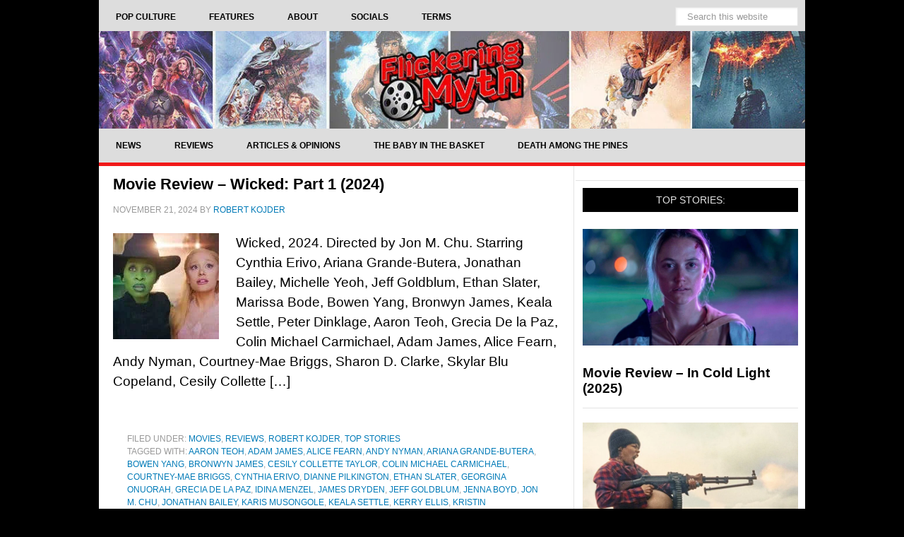

--- FILE ---
content_type: text/html; charset=UTF-8
request_url: https://www.flickeringmyth.com/tag/james-dryden/
body_size: 30484
content:
<!DOCTYPE html>
<html lang="en-US">
<head >
<meta charset="UTF-8" />
<meta name="viewport" content="width=device-width, initial-scale=1" />
<meta name='robots' content='noindex, follow' />
    <script type="application/ld+json">
    {
      "@context": "https://schema.org",
      "@type": "WebSite",
      "@id": "https://www.flickeringmyth.com/#website",
      "url": "https://www.flickeringmyth.com/",
      "name": "Flickering Myth",
      "description": "Flickering Myth delivers the latest in movies, TV, comics, video games, and geek culture, alongside original film productions and authoritative entertainment reporting.",
      "sameAs": [
        "https://www.facebook.com/flickeringmyth/",
        "https://www.youtube.com/c/FlickeringMyth",
        "https://www.google.com/search?q=Flickering+Myth&kgmid=/g/11jfbfhcnq",
        "https://www.crunchbase.com/organization/flickering-myth",
        "https://www.rottentomatoes.com/critics/source/2936",
        "https://www.linkedin.com/company/flickering-myth/",
        "https://twitter.com/flickeringmyth",
        "https://www.instagram.com/flickeringmyth/",
        "https://flipboard.com/@flickering_myth",
        "https://bsky.app/profile/flickeringmyth.bsky.social",
        "https://news.google.com/publications/CAAqLggKIihDQklTR0FnTWFoUUtFbVpzYVdOclpYSnBibWR0ZVhSb0xtTnZiU2dBUAE?hl=en-GB&gl=GB&ceid=GB%3Aen",
        "https://muckrack.com/media-outlet/flickeringmyth",
        "https://www.imdb.com/search/title/?companies=co0798394",
        "https://g.co/kgs/de3MYbN",
        "https://find-and-update.company-information.service.gov.uk/company/09631246"
      ],
      "potentialAction": {
        "@type": "SearchAction",
        "target": {
          "@type": "EntryPoint",
          "urlTemplate": "https://www.flickeringmyth.com/?s={search_term_string}"
        },
        "query-input": "required name=search_term_string"
      },
      "inLanguage": "en-US"
    }
    </script>
    
	<title>James Dryden Archives - Flickering Myth</title><style id="perfmatters-used-css">article,aside,details,figcaption,figure,footer,header,hgroup,main,nav,section,summary{display:block;}[hidden]{display:none;}html{font-family:sans-serif;-ms-text-size-adjust:100%;-webkit-text-size-adjust:100%;}body{margin:0;}a:focus{outline:thin dotted;}a:active,a:hover{outline:0;}img{border:0;}svg:not(:root){overflow:hidden;}button,input,select,textarea{font-family:inherit;font-size:100%;margin:0;}button,input{line-height:normal;}button,html input[type="button"],input[type="reset"],input[type="submit"]{-webkit-appearance:button;cursor:pointer;}button[disabled],html input[disabled]{cursor:default;}input[type="checkbox"],input[type="radio"]{box-sizing:border-box;padding:0;}input[type="search"]{-webkit-appearance:textfield;-moz-box-sizing:content-box;-webkit-box-sizing:content-box;box-sizing:content-box;}input[type="search"]::-webkit-search-cancel-button,input[type="search"]::-webkit-search-decoration{-webkit-appearance:none;}button::-moz-focus-inner,input::-moz-focus-inner{border:0;padding:0;}*,input[type="search"]{-webkit-box-sizing:border-box;-moz-box-sizing:border-box;box-sizing:border-box;}.clearfix:before,.entry-content:before,.entry:before,.footer-widgets:before,.nav-primary:before,.nav-secondary:before,.pagination:before,.site-container:before,.site-footer:before,.site-header:before,.site-inner:before,.widget:before,.wrap:before{content:" ";display:table;}.clearfix:after,.entry-content:after,.entry:after,.footer-widgets:after,.nav-primary:after,.nav-secondary:after,.pagination:after,.site-container:after,.site-footer:after,.site-header:after,.site-inner:after,.widget:after,.wrap:after{clear:both;content:" ";display:table;}body{background-color:#000;color:#000;font-family:"Helvetica",sans-serif;font-size:18px;font-weight:500;line-height:1.525;}a,button,input:focus,input[type="button"],input[type="reset"],input[type="submit"],textarea:focus,.button{-webkit-transition:all .1s ease-in-out;-moz-transition:all .1s ease-in-out;-ms-transition:all .1s ease-in-out;-o-transition:all .1s ease-in-out;transition:all .1s ease-in-out;}::-moz-selection{background-color:#000;font-size:5px;color:#fff;}::selection{background-color:#000;color:#fff;}a{color:#007ab7;text-decoration:none;}a img,a:hover{color:#000;}p{margin:0 0 24px;padding:0;}ol,ul{margin:0;padding:0;}h1,h2,h3,h4,h5,h6{color:#000;font-weight:700;line-height:1.2;margin:0 0 16px;}h2{font-size:30px;}h4{font-size:20px;}embed,iframe,img,object,video,.wp-caption{max-width:100%;}img{height:auto;}.featured-content img,.gallery img{width:auto;}input,select,textarea{background-color:#fff;border:1px solid #e3e3e3;box-shadow:1px 1px 3px #eee inset;color:#999;font-size:14px;padding:16px;width:100%;}input[type="checkbox"],input[type="radio"],input[type="image"]{width:auto;}input:focus,textarea:focus{border:1px solid #999;outline:none;}::-moz-placeholder{color:#999;opacity:1;}::-webkit-input-placeholder{color:#999;}button,input[type="button"],input[type="reset"],input[type="submit"],.button,.entry-content .button{background-color:#000;border:none;border-radius:3px;box-shadow:none;color:#fff;cursor:pointer;font-size:14px;line-height:1;padding:16px;text-transform:uppercase;width:auto;}button:hover,input:hover[type="button"],input:hover[type="reset"],input:hover[type="submit"],.button:hover,.entry-content .button:hover{background-color:#f11919;color:#fff;}input[type="search"]::-webkit-search-cancel-button,input[type="search"]::-webkit-search-results-button{display:none;}.site-container{background-color:#fff;margin:0px auto;width:1000px;}.site-inner{clear:both;}.content{float:right;width:673px;padding:0 5px;}.content-sidebar .content,.content-sidebar-sidebar .content{border-right:1px solid #e3e3e3;float:left;}.sidebar-primary{float:right;width:325px;}.search-form{overflow:hidden;}.search-form input[type="submit"]{border:0;clip:rect(0,0,0,0);height:1px;margin:-1px;padding:0;position:absolute;width:1px;}img.centered,.aligncenter{display:block;margin:0 auto 20px;}.alignleft{float:left;text-align:left;}a.alignleft,a.alignright{max-width:100%;}a.alignleft img,img.alignleft,.wp-caption.alignleft{margin:0 24px 16px 0;}.entry-title{font-size:22px;line-height:1;}.entry-title a,.sidebar .widget-title a{color:#000;}.entry-title a:hover{color:#f11919;}.widget-title{color:#e3e3e3;font-size:14px;font-weight:400;margin-bottom:24px;padding:9px;background:#000;text-align:center;text-transform:uppercase;}.widget{word-wrap:break-word;}.featured-content .entry{margin-bottom:20px;padding:0;}.featured-content .entry-title{font-size:19px;line-height:1.2;}.featured-content p{margin-bottom:20px;}.site-header{background-color:#000;}.site-header .wrap{padding:0px 0;}.title-area{height:150px;}.site-title{font-weight:700;font-size:145px;font-weight:700;line-height:1;margin:0;text-transform:uppercase;}.site-title a,.site-title a:hover{color:#000;}.site-description{color:#999;font-size:0px;font-weight:400;letter-spacing:2px;line-height:1;margin:0px 0 0;text-transform:uppercase;}.header-full-width .title-area,.header-full-width .site-title{padding:0 0px;width:100%;}.header-image .site-description,.header-image .site-title a{display:block;text-indent:-9999px;}.header-image .site-title a{background:url("https://spcdn.shortpixel.ai/spio/ret_img,q_cdnize,to_webp,s_webp/www.flickeringmyth.com/wp-content/uploads/2022/10/header-2022.jpg") center no-repeat;height:100%;width:100%;background-size:contain;}.widget-area{word-wrap:break-word;}.site-header .widget-area{float:right;padding:0px 0px 0 0;text-align:right;width:0px;}.site-header .widget-area li{list-style-type:none;}.site-header .search-form{float:right;margin-top:24px;}.genesis-nav-menu{clear:both;color:#000;font-size:12px;font-weight:700;line-height:1.5;width:100%;}.genesis-nav-menu .menu-item{display:inline-block;text-align:left;margin-right:-4px;}.genesis-nav-menu a{color:#000;display:block;padding:15px 24px;position:relative;}.genesis-nav-menu a:hover,.genesis-nav-menu .current-menu-item > a{}.genesis-nav-menu > .menu-item > a{text-transform:uppercase;}.genesis-nav-menu .sub-menu{border-top:1px solid #e3e3e3;left:-9999px;opacity:0;position:absolute;-webkit-transition:opacity .4s ease-in-out;-moz-transition:opacity .4s ease-in-out;-ms-transition:opacity .4s ease-in-out;-o-transition:opacity .4s ease-in-out;transition:opacity .4s ease-in-out;width:200px;z-index:99;}.genesis-nav-menu .sub-menu a{background-color:#fff;border:1px solid #e3e3e3;border-top:none;padding:10px 20px;position:relative;width:200px;}.genesis-nav-menu .sub-menu a:hover,.genesis-nav-menu .sub-menu .current-menu-item > a{background:#eee;}.genesis-nav-menu .sub-menu .sub-menu{margin:-44px 0 0 199px;}.genesis-nav-menu .menu-item:hover{position:static;}.genesis-nav-menu .menu-item:hover > .sub-menu{left:auto;opacity:1;}.genesis-nav-menu > .right{display:inline-block;float:right;list-style-type:none;padding:0;text-transform:uppercase;}.genesis-nav-menu > .date,.genesis-nav-menu > .right > a{border:none;border-left:1px solid #e3e3e3;display:inline-block;padding:20px 24px;}.genesis-nav-menu > .search{padding:10px;}.genesis-nav-menu .search input[type="search"]{font-size:13px;padding:5px 16px;}.site-header .genesis-nav-menu a{border:none;}.site-header .genesis-nav-menu .sub-menu a{border:1px solid #e3e3e3;border-top:none;}.nav-primary{background:#ddd;}.nav-secondary{border-bottom:5px solid #f11919;background:#ddd;}.entry{border-bottom:1px solid #e3e3e3;padding:15px;}.entry-content ol,.entry-content p,.entry-content ul,.quote-caption{margin-bottom:26px;}.entry-content ol,.entry-content ul{margin-left:40px;}.entry-content ul li{list-style-type:disc;}.entry-content ol ol,.entry-content ul ul{margin-bottom:0;}.entry-content .search-form{width:50%;}.entry-meta{color:#999;font-size:12px;text-transform:uppercase;}.entry-header .entry-meta{margin-bottom:24px;}.entry-footer .entry-meta{padding:32px 20px 8px;}.entry-categories,.entry-tags{display:block;}.archive-pagination{clear:both;font-size:14px;margin:40px;}.archive-pagination li{display:inline;}.archive-pagination li a{background-color:#000;color:#fff;cursor:pointer;display:inline-block;margin-bottom:4px;padding:8px 12px;}.archive-pagination li a:hover,.archive-pagination li.active a{background-color:#f11919;color:#fff;}.after-entry li,.news-pro-home .content li,.sidebar li{border-bottom:1px dotted #e3e3e3;list-style-type:none;margin-bottom:12px;padding-bottom:12px;word-wrap:break-word;}.after-entry li ul,.news-pro-home .content li ul,.sidebar li ul{border-top:1px dotted #e3e3e3;margin-top:12px;padding-top:12px;}.after-entry ul > li:last-child,.news-pro-home .content ul > li:last-child,.sidebar ul > li:last-child{border-bottom:none;margin-bottom:0;padding-bottom:0;}.sidebar .widget{background-color:#fff;border-bottom:1px solid #e3e3e3;padding:10px;}.footer-widgets{background-color:#fff;color:#000;clear:both;padding:40px 40px 16px;}.footer-widgets-1,.footer-widgets-2,.footer-widgets-3,.footer-widgets-4,.footer-widgets-5,.footer-widgets-6{width:100%;}.footer-widgets-1,.footer-widgets-2,.footer-widgets-3,.footer-widgets-4{margin:40px;}.footer-widgets-1,.footer-widgets-2,.footer-widgets-3,.footer-widgets-4,.footer-widgets-5{float:left;}.footer-widgets a{color:#fff;}.footer-widgets a:hover{color:#f11919;}.footer-widgets .widget{margin-bottom:24px;}.footer-widgets .widget-title{border:none;color:#fff;font-weight:700;padding:0;margin-bottom:16px;text-align:left;}.footer-widgets li{list-style-type:none;margin-bottom:6px;word-wrap:break-word;}.footer-widgets .search-form input:focus{border:1px solid #ddd;}.site-footer{background-color:#292929;border-top:5px solid #016096;color:#999;font-size:12px;padding:10px;text-align:center;}.site-footer a{color:#aaa;}.site-footer a:hover{color:#f11919;}.site-footer p{margin-bottom:0;}:where(.wp-block-button__link){border-radius:9999px;box-shadow:none;padding:calc(.667em + 2px) calc(1.333em + 2px);text-decoration:none;}:root :where(.wp-block-button .wp-block-button__link.is-style-outline),:root :where(.wp-block-button.is-style-outline>.wp-block-button__link){border:2px solid;padding:.667em 1.333em;}:root :where(.wp-block-button .wp-block-button__link.is-style-outline:not(.has-text-color)),:root :where(.wp-block-button.is-style-outline>.wp-block-button__link:not(.has-text-color)){color:currentColor;}:root :where(.wp-block-button .wp-block-button__link.is-style-outline:not(.has-background)),:root :where(.wp-block-button.is-style-outline>.wp-block-button__link:not(.has-background)){background-color:initial;background-image:none;}:where(.wp-block-columns){margin-bottom:1.75em;}:where(.wp-block-columns.has-background){padding:1.25em 2.375em;}:where(.wp-block-post-comments input[type=submit]){border:none;}:where(.wp-block-cover-image:not(.has-text-color)),:where(.wp-block-cover:not(.has-text-color)){color:#fff;}:where(.wp-block-cover-image.is-light:not(.has-text-color)),:where(.wp-block-cover.is-light:not(.has-text-color)){color:#000;}:root :where(.wp-block-cover h1:not(.has-text-color)),:root :where(.wp-block-cover h2:not(.has-text-color)),:root :where(.wp-block-cover h3:not(.has-text-color)),:root :where(.wp-block-cover h4:not(.has-text-color)),:root :where(.wp-block-cover h5:not(.has-text-color)),:root :where(.wp-block-cover h6:not(.has-text-color)),:root :where(.wp-block-cover p:not(.has-text-color)){color:inherit;}:where(.wp-block-file){margin-bottom:1.5em;}:where(.wp-block-file__button){border-radius:2em;display:inline-block;padding:.5em 1em;}:where(.wp-block-file__button):is(a):active,:where(.wp-block-file__button):is(a):focus,:where(.wp-block-file__button):is(a):hover,:where(.wp-block-file__button):is(a):visited{box-shadow:none;color:#fff;opacity:.85;text-decoration:none;}:where(.wp-block-group.wp-block-group-is-layout-constrained){position:relative;}@keyframes show-content-image{0%{visibility:hidden;}99%{visibility:hidden;}to{visibility:visible;}}@keyframes turn-on-visibility{0%{opacity:0;}to{opacity:1;}}@keyframes turn-off-visibility{0%{opacity:1;visibility:visible;}99%{opacity:0;visibility:visible;}to{opacity:0;visibility:hidden;}}@keyframes lightbox-zoom-in{0%{transform:translate(calc(( -100vw + var(--wp--lightbox-scrollbar-width) ) / 2 + var(--wp--lightbox-initial-left-position)),calc(-50vh + var(--wp--lightbox-initial-top-position))) scale(var(--wp--lightbox-scale));}to{transform:translate(-50%,-50%) scale(1);}}@keyframes lightbox-zoom-out{0%{transform:translate(-50%,-50%) scale(1);visibility:visible;}99%{visibility:visible;}to{transform:translate(calc(( -100vw + var(--wp--lightbox-scrollbar-width) ) / 2 + var(--wp--lightbox-initial-left-position)),calc(-50vh + var(--wp--lightbox-initial-top-position))) scale(var(--wp--lightbox-scale));visibility:hidden;}}:where(.wp-block-latest-comments:not([style*=line-height] .wp-block-latest-comments__comment)){line-height:1.1;}:where(.wp-block-latest-comments:not([style*=line-height] .wp-block-latest-comments__comment-excerpt p)){line-height:1.8;}:root :where(.wp-block-latest-posts.is-grid){padding:0;}:root :where(.wp-block-latest-posts.wp-block-latest-posts__list){padding-left:0;}ol,ul{box-sizing:border-box;}:root :where(.wp-block-list.has-background){padding:1.25em 2.375em;}:where(.wp-block-navigation.has-background .wp-block-navigation-item a:not(.wp-element-button)),:where(.wp-block-navigation.has-background .wp-block-navigation-submenu a:not(.wp-element-button)){padding:.5em 1em;}:where(.wp-block-navigation .wp-block-navigation__submenu-container .wp-block-navigation-item a:not(.wp-element-button)),:where(.wp-block-navigation .wp-block-navigation__submenu-container .wp-block-navigation-submenu a:not(.wp-element-button)),:where(.wp-block-navigation .wp-block-navigation__submenu-container .wp-block-navigation-submenu button.wp-block-navigation-item__content),:where(.wp-block-navigation .wp-block-navigation__submenu-container .wp-block-pages-list__item button.wp-block-navigation-item__content){padding:.5em 1em;}@keyframes overlay-menu__fade-in-animation{0%{opacity:0;transform:translateY(.5em);}to{opacity:1;transform:translateY(0);}}:root :where(p.has-background){padding:1.25em 2.375em;}:where(p.has-text-color:not(.has-link-color)) a{color:inherit;}:where(.wp-block-post-comments-form) input:not([type=submit]),:where(.wp-block-post-comments-form) textarea{border:1px solid #949494;font-family:inherit;font-size:1em;}:where(.wp-block-post-comments-form) input:where(:not([type=submit]):not([type=checkbox])),:where(.wp-block-post-comments-form) textarea{padding:calc(.667em + 2px);}:where(.wp-block-post-excerpt){box-sizing:border-box;margin-bottom:var(--wp--style--block-gap);margin-top:var(--wp--style--block-gap);}:where(.wp-block-preformatted.has-background){padding:1.25em 2.375em;}:where(.wp-block-search__button){border:1px solid #ccc;padding:6px 10px;}:where(.wp-block-search__input){font-family:inherit;font-size:inherit;font-style:inherit;font-weight:inherit;letter-spacing:inherit;line-height:inherit;text-transform:inherit;}:where(.wp-block-search__button-inside .wp-block-search__inside-wrapper){border:1px solid #949494;box-sizing:border-box;padding:4px;}:where(.wp-block-search__button-inside .wp-block-search__inside-wrapper) :where(.wp-block-search__button){padding:4px 8px;}:root :where(.wp-block-separator.is-style-dots){height:auto;line-height:1;text-align:center;}:root :where(.wp-block-separator.is-style-dots):before{color:currentColor;content:"···";font-family:serif;font-size:1.5em;letter-spacing:2em;padding-left:2em;}:root :where(.wp-block-site-logo.is-style-rounded){border-radius:9999px;}:root :where(.wp-block-social-links .wp-social-link a){padding:.25em;}:root :where(.wp-block-social-links.is-style-logos-only .wp-social-link a){padding:0;}:root :where(.wp-block-social-links.is-style-pill-shape .wp-social-link a){padding-left:.6666666667em;padding-right:.6666666667em;}:root :where(.wp-block-tag-cloud.is-style-outline){display:flex;flex-wrap:wrap;gap:1ch;}:root :where(.wp-block-tag-cloud.is-style-outline a){border:1px solid;font-size:unset !important;margin-right:0;padding:1ch 2ch;text-decoration:none !important;}:root :where(.wp-block-table-of-contents){box-sizing:border-box;}:where(.wp-block-term-description){box-sizing:border-box;margin-bottom:var(--wp--style--block-gap);margin-top:var(--wp--style--block-gap);}:where(pre.wp-block-verse){font-family:inherit;}.editor-styles-wrapper,.entry-content{counter-reset:footnotes;}:root{--wp--preset--font-size--normal:16px;--wp--preset--font-size--huge:42px;}.aligncenter{clear:both;}html :where(.has-border-color){border-style:solid;}html :where([style*=border-top-color]){border-top-style:solid;}html :where([style*=border-right-color]){border-right-style:solid;}html :where([style*=border-bottom-color]){border-bottom-style:solid;}html :where([style*=border-left-color]){border-left-style:solid;}html :where([style*=border-width]){border-style:solid;}html :where([style*=border-top-width]){border-top-style:solid;}html :where([style*=border-right-width]){border-right-style:solid;}html :where([style*=border-bottom-width]){border-bottom-style:solid;}html :where([style*=border-left-width]){border-left-style:solid;}html :where(img[class*=wp-image-]){height:auto;max-width:100%;}:where(figure){margin:0 0 1em;}html :where(.is-position-sticky){--wp-admin--admin-bar--position-offset:var(--wp-admin--admin-bar--height,0px);}@media screen and (max-width:600px){html :where(.is-position-sticky){--wp-admin--admin-bar--position-offset:0px;}}body .extendedwopts-show{display:none;}@media screen and (min-width: 1181px){body .extendedwopts-show.extendedwopts-desktop{display:block;}}@media screen and (max-width: 1024px) and (orientation: Portrait){body .extendedwopts-show.extendedwopts-tablet{display:block;}}@media screen and (max-width: 1180px) and (orientation: landscape){body .extendedwopts-show.extendedwopts-tablet{display:block;}}@media screen and (max-width: 767px) and (orientation: Portrait){body .extendedwopts-show.extendedwopts-tablet:not(.extendedwopts-mobile){display:none !important;}}@media screen and (max-width: 991px) and (orientation: landscape){body .extendedwopts-show.extendedwopts-tablet:not(.extendedwopts-mobile){display:none !important;}}.a2a_kit a:empty,.a2a_kit a[class^="a2a_button_"]:has(.a2a_s_undefined){display:none;}a.addtoany_share img{border:0;width:auto;height:auto;}</style>


<link rel='dns-prefetch' href='//static.addtoany.com' />
<link rel='dns-prefetch' href='//scripts.mediavine.com' />
<link rel="alternate" type="application/rss+xml" title="Flickering Myth &raquo; Feed" href="https://www.flickeringmyth.com/feed/" />
    <script type="application/ld+json">
    {
  "@context": "https://schema.org",
  "@type": "Organization",
  "@id": "https://www.flickeringmyth.com/#organization",
  "name": "Flickering Myth",
  "url": "https://www.flickeringmyth.com/",
  "logo": {
    "@type": "ImageObject",
    "url": "https://cdn.flickeringmyth.com/wp-content/uploads/2018/08/fmlogo3-2.jpg",
    "width": 260,
    "height": 260
  },
  "sameAs": [
    "https://www.facebook.com/flickeringmyth/",
    "https://www.youtube.com/c/FlickeringMyth",
    "https://www.google.com/search?q=Flickering+Myth&kgmid=/g/11jfbfhcnq",
    "https://www.crunchbase.com/organization/flickering-myth",
    "https://www.rottentomatoes.com/critics/source/2936",
    "https://www.linkedin.com/company/flickering-myth/",
    "https://twitter.com/flickeringmyth",
    "https://www.instagram.com/flickeringmyth/",
    "https://flipboard.com/@flickering_myth",
    "https://bsky.app/profile/flickeringmyth.bsky.social",
    "https://muckrack.com/media-outlet/flickeringmyth",
    "https://www.imdb.com/search/title/?companies=co0798394",
    "https://g.co/kgs/de3MYbN",
    "https://find-and-update.company-information.service.gov.uk/company/09631246"
],
 "foundingDate": "2009",
  "description": "Flickering Myth is a digital media publisher and independent film production company established in 2009, covering movies, television, comic books, video games, and geek culture news. Known for authoritative entertainment journalism and original film projects, Flickering Myth serves a global audience of pop culture enthusiasts and industry professionals.",
  "founder": {
    "@type": "Person",
    "name": "Gary Collinson",
    "url": "https://www.flickeringmyth.com/author/gary-collinson/",
    "sameAs": [
      "https://www.imdb.com/name/nm2516166/",
      "https://muckrack.com/holyfranchise",
      "https://linkedin.com/in/gary-collinson-497b592b",
      "https://www.rottentomatoes.com/critics/gary-collinson/",
      "https://www.google.com/search?kgmid=/g/113qwvl15",
      "https://www.amazon.co.uk/stores/Gary-Collinson/author/B007D893MS"
    ]
  }
}
    </script>
    <style id='wp-img-auto-sizes-contain-inline-css' type='text/css'>
img:is([sizes=auto i],[sizes^="auto," i]){contain-intrinsic-size:3000px 1500px}
/*# sourceURL=wp-img-auto-sizes-contain-inline-css */
</style>

<style id='wp-block-library-inline-css' type='text/css'>
:root{--wp-block-synced-color:#7a00df;--wp-block-synced-color--rgb:122,0,223;--wp-bound-block-color:var(--wp-block-synced-color);--wp-editor-canvas-background:#ddd;--wp-admin-theme-color:#007cba;--wp-admin-theme-color--rgb:0,124,186;--wp-admin-theme-color-darker-10:#006ba1;--wp-admin-theme-color-darker-10--rgb:0,107,160.5;--wp-admin-theme-color-darker-20:#005a87;--wp-admin-theme-color-darker-20--rgb:0,90,135;--wp-admin-border-width-focus:2px}@media (min-resolution:192dpi){:root{--wp-admin-border-width-focus:1.5px}}.wp-element-button{cursor:pointer}:root .has-very-light-gray-background-color{background-color:#eee}:root .has-very-dark-gray-background-color{background-color:#313131}:root .has-very-light-gray-color{color:#eee}:root .has-very-dark-gray-color{color:#313131}:root .has-vivid-green-cyan-to-vivid-cyan-blue-gradient-background{background:linear-gradient(135deg,#00d084,#0693e3)}:root .has-purple-crush-gradient-background{background:linear-gradient(135deg,#34e2e4,#4721fb 50%,#ab1dfe)}:root .has-hazy-dawn-gradient-background{background:linear-gradient(135deg,#faaca8,#dad0ec)}:root .has-subdued-olive-gradient-background{background:linear-gradient(135deg,#fafae1,#67a671)}:root .has-atomic-cream-gradient-background{background:linear-gradient(135deg,#fdd79a,#004a59)}:root .has-nightshade-gradient-background{background:linear-gradient(135deg,#330968,#31cdcf)}:root .has-midnight-gradient-background{background:linear-gradient(135deg,#020381,#2874fc)}:root{--wp--preset--font-size--normal:16px;--wp--preset--font-size--huge:42px}.has-regular-font-size{font-size:1em}.has-larger-font-size{font-size:2.625em}.has-normal-font-size{font-size:var(--wp--preset--font-size--normal)}.has-huge-font-size{font-size:var(--wp--preset--font-size--huge)}.has-text-align-center{text-align:center}.has-text-align-left{text-align:left}.has-text-align-right{text-align:right}.has-fit-text{white-space:nowrap!important}#end-resizable-editor-section{display:none}.aligncenter{clear:both}.items-justified-left{justify-content:flex-start}.items-justified-center{justify-content:center}.items-justified-right{justify-content:flex-end}.items-justified-space-between{justify-content:space-between}.screen-reader-text{border:0;clip-path:inset(50%);height:1px;margin:-1px;overflow:hidden;padding:0;position:absolute;width:1px;word-wrap:normal!important}.screen-reader-text:focus{background-color:#ddd;clip-path:none;color:#444;display:block;font-size:1em;height:auto;left:5px;line-height:normal;padding:15px 23px 14px;text-decoration:none;top:5px;width:auto;z-index:100000}html :where(.has-border-color){border-style:solid}html :where([style*=border-top-color]){border-top-style:solid}html :where([style*=border-right-color]){border-right-style:solid}html :where([style*=border-bottom-color]){border-bottom-style:solid}html :where([style*=border-left-color]){border-left-style:solid}html :where([style*=border-width]){border-style:solid}html :where([style*=border-top-width]){border-top-style:solid}html :where([style*=border-right-width]){border-right-style:solid}html :where([style*=border-bottom-width]){border-bottom-style:solid}html :where([style*=border-left-width]){border-left-style:solid}html :where(img[class*=wp-image-]){height:auto;max-width:100%}:where(figure){margin:0 0 1em}html :where(.is-position-sticky){--wp-admin--admin-bar--position-offset:var(--wp-admin--admin-bar--height,0px)}@media screen and (max-width:600px){html :where(.is-position-sticky){--wp-admin--admin-bar--position-offset:0px}}

/*# sourceURL=wp-block-library-inline-css */
</style><style id='global-styles-inline-css' type='text/css'>
:root{--wp--preset--aspect-ratio--square: 1;--wp--preset--aspect-ratio--4-3: 4/3;--wp--preset--aspect-ratio--3-4: 3/4;--wp--preset--aspect-ratio--3-2: 3/2;--wp--preset--aspect-ratio--2-3: 2/3;--wp--preset--aspect-ratio--16-9: 16/9;--wp--preset--aspect-ratio--9-16: 9/16;--wp--preset--color--black: #000000;--wp--preset--color--cyan-bluish-gray: #abb8c3;--wp--preset--color--white: #ffffff;--wp--preset--color--pale-pink: #f78da7;--wp--preset--color--vivid-red: #cf2e2e;--wp--preset--color--luminous-vivid-orange: #ff6900;--wp--preset--color--luminous-vivid-amber: #fcb900;--wp--preset--color--light-green-cyan: #7bdcb5;--wp--preset--color--vivid-green-cyan: #00d084;--wp--preset--color--pale-cyan-blue: #8ed1fc;--wp--preset--color--vivid-cyan-blue: #0693e3;--wp--preset--color--vivid-purple: #9b51e0;--wp--preset--gradient--vivid-cyan-blue-to-vivid-purple: linear-gradient(135deg,rgb(6,147,227) 0%,rgb(155,81,224) 100%);--wp--preset--gradient--light-green-cyan-to-vivid-green-cyan: linear-gradient(135deg,rgb(122,220,180) 0%,rgb(0,208,130) 100%);--wp--preset--gradient--luminous-vivid-amber-to-luminous-vivid-orange: linear-gradient(135deg,rgb(252,185,0) 0%,rgb(255,105,0) 100%);--wp--preset--gradient--luminous-vivid-orange-to-vivid-red: linear-gradient(135deg,rgb(255,105,0) 0%,rgb(207,46,46) 100%);--wp--preset--gradient--very-light-gray-to-cyan-bluish-gray: linear-gradient(135deg,rgb(238,238,238) 0%,rgb(169,184,195) 100%);--wp--preset--gradient--cool-to-warm-spectrum: linear-gradient(135deg,rgb(74,234,220) 0%,rgb(151,120,209) 20%,rgb(207,42,186) 40%,rgb(238,44,130) 60%,rgb(251,105,98) 80%,rgb(254,248,76) 100%);--wp--preset--gradient--blush-light-purple: linear-gradient(135deg,rgb(255,206,236) 0%,rgb(152,150,240) 100%);--wp--preset--gradient--blush-bordeaux: linear-gradient(135deg,rgb(254,205,165) 0%,rgb(254,45,45) 50%,rgb(107,0,62) 100%);--wp--preset--gradient--luminous-dusk: linear-gradient(135deg,rgb(255,203,112) 0%,rgb(199,81,192) 50%,rgb(65,88,208) 100%);--wp--preset--gradient--pale-ocean: linear-gradient(135deg,rgb(255,245,203) 0%,rgb(182,227,212) 50%,rgb(51,167,181) 100%);--wp--preset--gradient--electric-grass: linear-gradient(135deg,rgb(202,248,128) 0%,rgb(113,206,126) 100%);--wp--preset--gradient--midnight: linear-gradient(135deg,rgb(2,3,129) 0%,rgb(40,116,252) 100%);--wp--preset--font-size--small: 13px;--wp--preset--font-size--medium: 20px;--wp--preset--font-size--large: 36px;--wp--preset--font-size--x-large: 42px;--wp--preset--spacing--20: 0.44rem;--wp--preset--spacing--30: 0.67rem;--wp--preset--spacing--40: 1rem;--wp--preset--spacing--50: 1.5rem;--wp--preset--spacing--60: 2.25rem;--wp--preset--spacing--70: 3.38rem;--wp--preset--spacing--80: 5.06rem;--wp--preset--shadow--natural: 6px 6px 9px rgba(0, 0, 0, 0.2);--wp--preset--shadow--deep: 12px 12px 50px rgba(0, 0, 0, 0.4);--wp--preset--shadow--sharp: 6px 6px 0px rgba(0, 0, 0, 0.2);--wp--preset--shadow--outlined: 6px 6px 0px -3px rgb(255, 255, 255), 6px 6px rgb(0, 0, 0);--wp--preset--shadow--crisp: 6px 6px 0px rgb(0, 0, 0);}:where(.is-layout-flex){gap: 0.5em;}:where(.is-layout-grid){gap: 0.5em;}body .is-layout-flex{display: flex;}.is-layout-flex{flex-wrap: wrap;align-items: center;}.is-layout-flex > :is(*, div){margin: 0;}body .is-layout-grid{display: grid;}.is-layout-grid > :is(*, div){margin: 0;}:where(.wp-block-columns.is-layout-flex){gap: 2em;}:where(.wp-block-columns.is-layout-grid){gap: 2em;}:where(.wp-block-post-template.is-layout-flex){gap: 1.25em;}:where(.wp-block-post-template.is-layout-grid){gap: 1.25em;}.has-black-color{color: var(--wp--preset--color--black) !important;}.has-cyan-bluish-gray-color{color: var(--wp--preset--color--cyan-bluish-gray) !important;}.has-white-color{color: var(--wp--preset--color--white) !important;}.has-pale-pink-color{color: var(--wp--preset--color--pale-pink) !important;}.has-vivid-red-color{color: var(--wp--preset--color--vivid-red) !important;}.has-luminous-vivid-orange-color{color: var(--wp--preset--color--luminous-vivid-orange) !important;}.has-luminous-vivid-amber-color{color: var(--wp--preset--color--luminous-vivid-amber) !important;}.has-light-green-cyan-color{color: var(--wp--preset--color--light-green-cyan) !important;}.has-vivid-green-cyan-color{color: var(--wp--preset--color--vivid-green-cyan) !important;}.has-pale-cyan-blue-color{color: var(--wp--preset--color--pale-cyan-blue) !important;}.has-vivid-cyan-blue-color{color: var(--wp--preset--color--vivid-cyan-blue) !important;}.has-vivid-purple-color{color: var(--wp--preset--color--vivid-purple) !important;}.has-black-background-color{background-color: var(--wp--preset--color--black) !important;}.has-cyan-bluish-gray-background-color{background-color: var(--wp--preset--color--cyan-bluish-gray) !important;}.has-white-background-color{background-color: var(--wp--preset--color--white) !important;}.has-pale-pink-background-color{background-color: var(--wp--preset--color--pale-pink) !important;}.has-vivid-red-background-color{background-color: var(--wp--preset--color--vivid-red) !important;}.has-luminous-vivid-orange-background-color{background-color: var(--wp--preset--color--luminous-vivid-orange) !important;}.has-luminous-vivid-amber-background-color{background-color: var(--wp--preset--color--luminous-vivid-amber) !important;}.has-light-green-cyan-background-color{background-color: var(--wp--preset--color--light-green-cyan) !important;}.has-vivid-green-cyan-background-color{background-color: var(--wp--preset--color--vivid-green-cyan) !important;}.has-pale-cyan-blue-background-color{background-color: var(--wp--preset--color--pale-cyan-blue) !important;}.has-vivid-cyan-blue-background-color{background-color: var(--wp--preset--color--vivid-cyan-blue) !important;}.has-vivid-purple-background-color{background-color: var(--wp--preset--color--vivid-purple) !important;}.has-black-border-color{border-color: var(--wp--preset--color--black) !important;}.has-cyan-bluish-gray-border-color{border-color: var(--wp--preset--color--cyan-bluish-gray) !important;}.has-white-border-color{border-color: var(--wp--preset--color--white) !important;}.has-pale-pink-border-color{border-color: var(--wp--preset--color--pale-pink) !important;}.has-vivid-red-border-color{border-color: var(--wp--preset--color--vivid-red) !important;}.has-luminous-vivid-orange-border-color{border-color: var(--wp--preset--color--luminous-vivid-orange) !important;}.has-luminous-vivid-amber-border-color{border-color: var(--wp--preset--color--luminous-vivid-amber) !important;}.has-light-green-cyan-border-color{border-color: var(--wp--preset--color--light-green-cyan) !important;}.has-vivid-green-cyan-border-color{border-color: var(--wp--preset--color--vivid-green-cyan) !important;}.has-pale-cyan-blue-border-color{border-color: var(--wp--preset--color--pale-cyan-blue) !important;}.has-vivid-cyan-blue-border-color{border-color: var(--wp--preset--color--vivid-cyan-blue) !important;}.has-vivid-purple-border-color{border-color: var(--wp--preset--color--vivid-purple) !important;}.has-vivid-cyan-blue-to-vivid-purple-gradient-background{background: var(--wp--preset--gradient--vivid-cyan-blue-to-vivid-purple) !important;}.has-light-green-cyan-to-vivid-green-cyan-gradient-background{background: var(--wp--preset--gradient--light-green-cyan-to-vivid-green-cyan) !important;}.has-luminous-vivid-amber-to-luminous-vivid-orange-gradient-background{background: var(--wp--preset--gradient--luminous-vivid-amber-to-luminous-vivid-orange) !important;}.has-luminous-vivid-orange-to-vivid-red-gradient-background{background: var(--wp--preset--gradient--luminous-vivid-orange-to-vivid-red) !important;}.has-very-light-gray-to-cyan-bluish-gray-gradient-background{background: var(--wp--preset--gradient--very-light-gray-to-cyan-bluish-gray) !important;}.has-cool-to-warm-spectrum-gradient-background{background: var(--wp--preset--gradient--cool-to-warm-spectrum) !important;}.has-blush-light-purple-gradient-background{background: var(--wp--preset--gradient--blush-light-purple) !important;}.has-blush-bordeaux-gradient-background{background: var(--wp--preset--gradient--blush-bordeaux) !important;}.has-luminous-dusk-gradient-background{background: var(--wp--preset--gradient--luminous-dusk) !important;}.has-pale-ocean-gradient-background{background: var(--wp--preset--gradient--pale-ocean) !important;}.has-electric-grass-gradient-background{background: var(--wp--preset--gradient--electric-grass) !important;}.has-midnight-gradient-background{background: var(--wp--preset--gradient--midnight) !important;}.has-small-font-size{font-size: var(--wp--preset--font-size--small) !important;}.has-medium-font-size{font-size: var(--wp--preset--font-size--medium) !important;}.has-large-font-size{font-size: var(--wp--preset--font-size--large) !important;}.has-x-large-font-size{font-size: var(--wp--preset--font-size--x-large) !important;}
/*# sourceURL=global-styles-inline-css */
</style>

<style id='classic-theme-styles-inline-css' type='text/css'>
/*! This file is auto-generated */
.wp-block-button__link{color:#fff;background-color:#32373c;border-radius:9999px;box-shadow:none;text-decoration:none;padding:calc(.667em + 2px) calc(1.333em + 2px);font-size:1.125em}.wp-block-file__button{background:#32373c;color:#fff;text-decoration:none}
/*# sourceURL=/wp-includes/css/classic-themes.min.css */
</style>

<link rel="stylesheet" id="mm-compiled-options-mobmenu-css" href="https://cdn.flickeringmyth.com/wp-content/cache/perfmatters/www.flickeringmyth.com/minify/0312ddad3ad9.dynamic-mobmenu.min.css?ver=2.8.8-180" type="text/css" media="all">

<style id='addtoany-inline-css' type='text/css'>
@media screen and (max-width:500px){
.a2a_floating_style.a2a_vertical_style{display:none;}
}
@media screen and (min-width:500px){
.a2a_floating_style.a2a_default_style{display:none;}
}
/*# sourceURL=addtoany-inline-css */
</style>
<link rel="stylesheet" id="cssmobmenu-icons-css" href="https://cdn.flickeringmyth.com/wp-content/cache/perfmatters/www.flickeringmyth.com/minify/718fe426387d.mobmenu-icons.min.css?ver=6.9" type="text/css" media="all">
<link rel="stylesheet" id="cssmobmenu-css" href="https://cdn.flickeringmyth.com/wp-content/cache/perfmatters/www.flickeringmyth.com/minify/62bd0bbb7661.mobmenu.min.css?ver=2.8.8" type="text/css" media="all">
<script type="pmdelayedscript" data-perfmatters-type="text/javascript" data-cfasync="false" data-no-optimize="1" data-no-defer="1" data-no-minify="1">window.presslabs = {"home_url":"https:\/\/www.flickeringmyth.com"}</script><script type="pmdelayedscript" data-perfmatters-type="text/javascript" data-cfasync="false" data-no-optimize="1" data-no-defer="1" data-no-minify="1">
	(function () {
		var pl_beacon = document.createElement('script');
		pl_beacon.type = 'text/javascript';
		pl_beacon.async = true;
		var host = 'https://www.flickeringmyth.com';
		if ('https:' == document.location.protocol) {
			host = host.replace('http://', 'https://');
		}
		pl_beacon.src = host + '/' + 'tXT7aSGhTwth' + '.js?ts=' + Math.floor((Math.random() * 100000) + 1);
		var first_script_tag = document.getElementsByTagName('script')[0];
		first_script_tag.parentNode.insertBefore(pl_beacon, first_script_tag);
	})();
</script><script type="application/ld+json" data-source="DataFeed:WordPress" data-schema="1853757-post-Default">{"@context":"https:\/\/schema.org\/","@type":"CollectionPage","@id":"https:\/\/www.flickeringmyth.com\/tag\/james-dryden\/#CollectionPage","headline":"James Dryden Tag","description":"","url":"https:\/\/www.flickeringmyth.com\/tag\/james-dryden\/","hasPart":[{"@type":"Article","@id":"https:\/\/www.flickeringmyth.com\/movie-review-wicked-part-1-2024\/","headline":"Movie Review &#8211; Wicked: Part 1 (2024)","url":"https:\/\/www.flickeringmyth.com\/movie-review-wicked-part-1-2024\/","datePublished":"2024-11-21","dateModified":"2024-11-21","mainEntityOfPage":"https:\/\/www.flickeringmyth.com\/movie-review-wicked-part-1-2024\/","author":{"@type":"Person","@id":"https:\/\/www.flickeringmyth.com\/author\/robert-kojder\/#Person","name":"Robert Kojder","url":"https:\/\/www.flickeringmyth.com\/author\/robert-kojder\/","identifier":34,"description":"Robert Kojder is a member of the Chicago Film Critics Association, Critics Choice Association, and Online Film Critics Society. He is also the Flickering Myth Reviews Editor.","image":{"@type":"ImageObject","@id":"https:\/\/secure.gravatar.com\/avatar\/cfdf374b90e3907a2851f3c4259389c1540b54ba7eae5d39a30a80da8732fe46?s=96&d=mm&r=g","url":"https:\/\/secure.gravatar.com\/avatar\/cfdf374b90e3907a2851f3c4259389c1540b54ba7eae5d39a30a80da8732fe46?s=96&d=mm&r=g","height":96,"width":96}},"publisher":{"@type":"Organization","name":"Flickering Myth","logo":{"@type":"ImageObject","@id":"https:\/\/cdn.flickeringmyth.com\/wp-content\/uploads\/2018\/08\/fmlogo3-2.jpg","url":"https:\/\/cdn.flickeringmyth.com\/wp-content\/uploads\/2018\/08\/fmlogo3-2.jpg","width":260,"height":260}},"image":{"@type":"ImageObject","@id":"https:\/\/cdn.flickeringmyth.com\/wp-content\/uploads\/2024\/05\/Wicked-1.jpg","url":"https:\/\/cdn.flickeringmyth.com\/wp-content\/uploads\/2024\/05\/Wicked-1.jpg","height":750,"width":1500},"keywords":["Aaron Teoh","Adam James","Alice Fearn","Andy Nyman","Ariana Grande-Butera","Bowen Yang","Bronwyn James","Cesily Collette Taylor","Colin Michael Carmichael","Courtney-Mae Briggs","Cynthia Erivo","Dianne Pilkington","Ethan Slater","Georgina Onuorah","Grecia De la Paz","Idina Menzel","James Dryden","Jeff Goldblum","Jenna Boyd","Jon M. Chu","Jonathan Bailey","Karis Musongole","Keala Settle","Kerry Ellis","Kristin Chenoweth","Luke Bayer","Marissa Bode","Marvin Montoute","Michelle Yeoh","Peter Dinklage","Sharon D. Clarke","Skylar Blu Copeland","Stephen Schwartz","Wicked"]},{"@type":"Article","@id":"https:\/\/www.flickeringmyth.com\/apple-tv-unveils-time-bandits-series-trailer-and-poster\/","headline":"Apple TV+ unveils Time Bandits series trailer and poster","url":"https:\/\/www.flickeringmyth.com\/apple-tv-unveils-time-bandits-series-trailer-and-poster\/","datePublished":"2024-07-09","dateModified":"2024-07-09","mainEntityOfPage":"https:\/\/www.flickeringmyth.com\/apple-tv-unveils-time-bandits-series-trailer-and-poster\/","author":{"@type":"Person","@id":"https:\/\/www.flickeringmyth.com\/author\/amie-cranswick\/#Person","name":"Amie Cranswick","url":"https:\/\/www.flickeringmyth.com\/author\/amie-cranswick\/","identifier":69,"description":"Amie Cranswick has been part of Flickering Myth's editorial team for over a decade. She has a background in publishing and copyediting and has served as Executive Editor of FlickeringMyth.com since 2020.","image":{"@type":"ImageObject","@id":"https:\/\/secure.gravatar.com\/avatar\/141b0fef1413bd499557cf6d477650b569b34645b2bb07306bde29ea390995d2?s=96&d=mm&r=g","url":"https:\/\/secure.gravatar.com\/avatar\/141b0fef1413bd499557cf6d477650b569b34645b2bb07306bde29ea390995d2?s=96&d=mm&r=g","height":96,"width":96}},"publisher":{"@type":"Organization","name":"Flickering Myth","logo":{"@type":"ImageObject","@id":"https:\/\/cdn.flickeringmyth.com\/wp-content\/uploads\/2018\/08\/fmlogo3-2.jpg","url":"https:\/\/cdn.flickeringmyth.com\/wp-content\/uploads\/2018\/08\/fmlogo3-2.jpg","width":260,"height":260}},"image":{"@type":"ImageObject","@id":"https:\/\/cdn.flickeringmyth.com\/wp-content\/uploads\/2024\/05\/time-bandits-first-look.jpg","url":"https:\/\/cdn.flickeringmyth.com\/wp-content\/uploads\/2024\/05\/time-bandits-first-look.jpg","height":747,"width":1497},"keywords":["Apple TV+","Charlyne Yi","Felicity Ward","Francesca Mills","Iain Morris","Imaan Hadchiti","James Dryden","Jemaine Clement","Kal-El Tuck","Kiera Thompson","Lisa Kudrow","Rachel House","Roger Jean Nsengiyumva","Rune Temte","Tadhg Murphy","Taika Waititi","time bandits"]}]}</script>
<script defer data-domain="flickeringmyth.com" src="https://plausible.io/js/script.js" type="pmdelayedscript" data-cfasync="false" data-no-optimize="1" data-no-defer="1" data-no-minify="1"></script>

<!-- Google tag (gtag.js) -->
<script async src="https://www.googletagmanager.com/gtag/js?id=G-0F9KB81VLQ" type="pmdelayedscript" data-cfasync="false" data-no-optimize="1" data-no-defer="1" data-no-minify="1"></script>
<script type="pmdelayedscript" data-cfasync="false" data-no-optimize="1" data-no-defer="1" data-no-minify="1">
  window.dataLayer = window.dataLayer || [];
  function gtag(){dataLayer.push(arguments);}
  gtag('js', new Date());

  gtag('config', 'G-0F9KB81VLQ');
</script>

<link rel="preload" href="https://cdn.flickeringmyth.com/wp-content/uploads/2022/12/header-new-for-2022.jpeg" as="image">

<meta name="facebook-domain-verification" content="l97ubwy8j5j3n453yhr6ajfcw8yh7u" />
<meta name="follow.it-verification-code" content="9pE6SgqqFqtfCRKMm2EH"/>  
  <style type="text/css" id="cls_fixes_code">
	  @media (min-width: 769px) {
		  article,aside,header,main,nav,section{display:block}html{font-family:sans-serif;-ms-text-size-adjust:100%;-webkit-text-size-adjust:100%}body{margin:0}h1{font-size:2em;margin:.67em 0}img{border:0}input{font-family:inherit;font-size:100%;margin:0}input{line-height:normal}input[type="submit"]{-webkit-appearance:button}input[type="search"]{-webkit-appearance:textfield;-moz-box-sizing:content-box;-webkit-box-sizing:content-box;box-sizing:content-box}input[type="search"]::-webkit-search-cancel-button,input[type="search"]::-webkit-search-decoration{-webkit-appearance:none}input::-moz-focus-inner{border:0;padding:0}*,input[type="search"]{-webkit-box-sizing:border-box;-moz-box-sizing:border-box;box-sizing:border-box}.entry:before,.nav-primary:before,.nav-secondary:before,.site-container:before,.site-header:before,.site-inner:before,.widget:before,.wrap:before{content:" ";display:table}.entry:after,.nav-primary:after,.nav-secondary:after,.site-container:after,.site-header:after,.site-inner:after,.widget:after,.wrap:after{clear:both;content:" ";display:table}body{background-color:#000;color:#000000;font-family:'Helvetica',sans-serif;font-size:18px;font-weight:500;line-height:1.525}a{color:#007AB7;text-decoration:none}a img{color:#000}p{margin:0 0 24px;padding:0}ul{margin:0;padding:0}h1,h2,h4{color:#000;font-weight:700;line-height:1.2;margin:0 0 16px}h1{font-size:36px}h2{font-size:30px}h4{font-size:20px}img{max-width:100%}img{height:auto}.featured-content img{width:auto}input{background-color:#fff;border:1px solid #e3e3e3;box-shadow:1px 1px 3px #eee inset;color:#999;font-size:14px;padding:16px;width:100%}::-moz-placeholder{color:#999;opacity:1}::-webkit-input-placeholder{color:#999}input[type="submit"]{background-color:#000;border:none;border-radius:3px;box-shadow:none;color:#fff;font-size:14px;line-height:1;padding:16px;text-transform:uppercase;width:auto}input[type="search"]::-webkit-search-cancel-button,input[type="search"]::-webkit-search-results-button{display:none}.site-container{background-color:#fff;margin:0px auto;width:1000px}.site-inner{clear:both}.content{float:right;width:673px;padding:0 5px}.content-sidebar .content{border-right:1px solid #e3e3e3;float:left}.sidebar-primary{float:right;width:325px}.search-form{overflow:hidden}.search-form input[type="submit"]{border:0;clip:rect(0,0,0,0);height:1px;margin:-1px;padding:0;position:absolute;width:1px}.aligncenter{display:block;margin:0 auto 20px}.entry-title{font-size:22px;line-height:1}.entry-title a{color:#000}.widget-title{color:#e3e3e3;font-size:14px;font-weight:400;margin-bottom:24px;padding:9px;background:#000;text-align:center;text-transform:uppercase}.widget{word-wrap:break-word}.featured-content .entry{margin-bottom:20px;padding:0}.featured-content .entry-title{font-size:19px;line-height:1.2}.site-header{background-color:#000}.site-header .wrap{padding:0px 0}.title-area{height:150px}.site-title{font-weight:700;font-size:145px;font-weight:700;line-height:1;margin:0;text-transform:uppercase}.site-title a{color:#000}.site-description{color:#999;font-size:0px;font-weight:400;letter-spacing:2px;line-height:1;margin:0px 0 0;text-transform:uppercase}.header-full-width .title-area,.header-full-width .site-title{padding:0 00px;width:100%}.header-image .site-description,.header-image .site-title a{display:block;text-indent:-9999px}.header-image .site-title a{background:url("https://spcdn.shortpixel.ai/spio/ret_img,q_cdnize,to_webp,s_webp/www.flickeringmyth.com/wp-content/uploads/2022/10/header-2022.jpg") center no-repeat;Height:100%;width:100%;background-size:contain}.widget-area{word-wrap:break-word}.genesis-nav-menu{clear:both;color:#000;font-size:12px;font-weight:700;line-height:1.5;width:100%}.genesis-nav-menu .menu-item{display:inline-block;text-align:left;margin-right:-4px}.genesis-nav-menu a{color:#000;display:block;padding:15px 24px;position:relative}.genesis-nav-menu>.menu-item>a{text-transform:uppercase}.genesis-nav-menu .sub-menu{border-top:1px solid #e3e3e3;left:-9999px;opacity:0;position:absolute;width:200px;z-index:99}.genesis-nav-menu .sub-menu a{background-color:#fff;border:1px solid #e3e3e3;border-top:none;padding:10px 20px;position:relative;width:200px}.genesis-nav-menu>.right{display:inline-block;float:right;list-style-type:none;padding:0;text-transform:uppercase}.genesis-nav-menu>.search{padding:10px}.genesis-nav-menu .search input[type="search"]{font-size:13px;padding:5px 16px}.nav-primary{background:#ddd}.nav-secondary{border-bottom:5px solid #f11919;background:#ddd}.home-top{border-bottom:1px solid #e3e3e3;clear:both;padding:20px 20px 0}.home-top .featured-content .entry-title{font-size:22px}.entry{border-bottom:1px solid #e3e3e3;padding:15px}.news-pro-home .content .widget{padding-bottom:20px}.sidebar .widget{background-color:#fff;border-bottom:1px solid #e3e3e3;padding:10px}.footer-widgets-1{width:100%}.footer-widgets-1{margin:40px}.footer-widgets-1{float:left}.footer-widgets a{color:#fff}.footer-widgets .widget{margin-bottom:24px}.footer-widgets li{list-style-type:none;margin-bottom:6px;word-wrap:break-word}
	  }
	  
	  .featured-content img {
		  width:100% !important;
		  height: auto !important;
	  }
  
  </style>
  
  
  <!-- start Simple Custom CSS and JS -->
<style type="text/css">
body {
    margin: 0;
	font-size: 19px;
}
body.single {
	font-size: 19px;
}

.mobile-version,.site-header .widget-area{
  	display:none !important;
}

.mobile-version,.site-container{
	width: 100%;
}	

	#responsive-menu-icon {
	cursor: pointer;
	display: block;
}
#responsive-menu-icon::before {
	color: #333;
	font-size: 16px;
	font-size: 1.6rem;
	font-style: normal;
	font-variant: normal;
	font-weight: normal;
	line-height: 1;
	margin: 0 auto;
	speak: none;
	text-transform: none;
}
body .is-menu {
    position: relative;
    width: 250px;
    float: right;
    list-style: none;
    padding: 4px 4px 0;
}
body .is-menu input {
    height: 40px;
}
.c-hamburger {
  display: none;
  position: relative;
  overflow: hidden;
  margin: 0;
  padding: 0;
  width: 60px;
  height: 50px;
  font-size: 0;
  text-indent: -9999px;
  appearance: none;
  box-shadow: none;
  border-radius: none;
  border: none;
  cursor: pointer;
  transition: background 0.3s;
  float: right;
}

.c-hamburger:focus {
  outline: none;
}

.c-hamburger span {
  display: block;
  position: absolute;
  top: 23px;
  left: 14px;
  right: 14px;
  height: 5px;
  background: white;
}

.c-hamburger span::before,
.c-hamburger span::after {
  position: absolute;
  display: block;
  left: 0;
  width: 100%;
  height: 5px;
  background-color: #fff;
  content: "";
}

.c-hamburger span::before {
  top: -10px;
}

.c-hamburger span::after {
  bottom: -10px;
}

.c-hamburger--htx {
  background-color: #000;
}

.c-hamburger--htx span {
  transition: background 0s 0.3s;
}

.c-hamburger--htx span::before,
.c-hamburger--htx span::after {
  transition-duration: 0.3s, 0.3s;
  transition-delay: 0.3s, 0s;
}

.c-hamburger--htx span::before {
  transition-property: top, transform;
}

.c-hamburger--htx span::after {
  transition-property: bottom, transform;
}

/* active state, i.e. menu open */
.c-hamburger--htx.is-active {
  background-color: #000;
}

.c-hamburger--htx.is-active span {
  background: none;
}

.c-hamburger--htx.is-active span::before {
  top: 0;
  transform: rotate(45deg);
}

.c-hamburger--htx.is-active span::after {
  bottom: 0;
  transform: rotate(-45deg);
}

.c-hamburger--htx.is-active span::before,
.c-hamburger--htx.is-active span::after {
  transition-delay: 0s, 0.3s;
}

.footer-widgets .footer-widget-area {
    display: none;
}

.nc_tweetContainer{
  height: 45px !important; 
}


@media screen and (min-width: 1000px){
  .genesis-nav-menu > .menu-item > a{
    min-height: 48px;
  }
  .swp_social_panel:before{
    content: " ";
    display: table;
  }
  .swp_social_panel:not(.nc_floater).scale-140.scale-full_width{
    width: 100% !important;
  }
  .swp_social_panel.scale-140{
    transform: none !important;
  }
  .swp_social_panel:after{
     clear: both;
    content: " ";
    display: table;
  }
  .swp_social_panel{
    height: 34px !important;
        margin-bottom: 20px !important;
    margin-top: 20px !important;
  }
  .header-image .site-title a{
    height: 145px;
    display: block !important;
    margin: 0px auto;
    width: 1000px;
    font-size: 0 !important;
  }
  .title-area{
    height: 150px;
  }

  .genesis-nav-menu{
    padding: 0;
    margin: 0;
    clear: both;
    color: #000;
    font-size: 12px;
    font-weight: 700;
    line-height: 1.5;
    width: 100%;
  }
  .genesis-nav-menu > .menu-item > a{
        text-transform: uppercase;
  }
  .genesis-nav-menu a {
    color: #000;
    display: block;
    padding: 15px 24px;
    position: relative;
}
  .genesis-nav-menu .menu-item {
    display: inline-block;
    text-align: left;
    margin-right: -4px;
}
  .site-container {
    background-color: #fff;
    margin: 0px auto;
    width: 1000px;
	height: 100%
}

}

@media screen and (min-width: 800px){
  .ads-rendering-fix .code-block > div {
    display: block !important;
}
  
}

@media screen and (min-width: 769px){
  body .extendedwopts-show.extendedwopts-desktop {
    display: block !important;
}

}

@media screen and (max-width: 480px){
    #featured-post-21 .extendedwopts-tablet.widget-wrap article > a{
  		display: block; !important;
      	min-height: 166px;
      margin-bottom: 20px;
	}
  #featured-post-21 .extendedwopts-tablet.widget-wrap article > a > img{
    margin-bottom: 0 !important;
  }  
  .featured-content p{
    margin-bottom: 0 !important;
  }
  /* test */
  .single .site-header .site-title{
    overflow: hidden;
    margin: 0;
    overflow: hidden;
    height: 145px;
    font-size: 16px;
	}
  .site-header .site-title{
    overflow: hidden;
    margin: 0;
    overflow: hidden;
    height: 145px;
    font-size: 16px;
    
}
.single .site-header{
    overflow: hidden;
}
	.title-area{
    height: 150px;
	}
body{
    margin: 0;
    padding: 0;
    font-family: helvetica,sans-serif;
}
body .single  .site-container{
    margin: auto;
}
.single main.content{
    border-right: 1px solid #e3e3e3;
    float: left;
    padding: 0 5px;
    width: 100%;
}
*, input[type=search] {
    -webkit-box-sizing: border-box;
    -moz-box-sizing: border-box;
    box-sizing: border-box;
}
.single .entry{
        border-bottom: 1px solid #e3e3e3;
    padding: 15px;
}
.single .entry-header h1{
    margin-top: 0;
    font-size: 22px;
    margin-bottom: 16px;
    line-height: 1;
}
.single .entry-header .entry-meta{
    margin-bottom: 24px;
    margin-top: 0;
    font-size: 12px;
    height: 18px;
}
  #featured-post-21 .alignleft {
      width: 174px;
      height: 173px;
  }
  
  .swp_social_panel + p > a{
    display: block;
    height: 189.77px;
  }
  .swp_social_panel + p > a > img{
    height: 189.77px;
  }
 .single .entry-content{
    height: 100%;
  } 
 body .title-area {
    height: 150px;
	}
  .header-image .site-title a{
    background-size:contain !important;
  }
  
}


@media screen and (min-width:420px) and (max-width:421px){
	
body .site-container{
	width: 100%;
}
.genesis-nav-menu a {
	padding: 10px 10px;
}
.sidebar-primary {
	float: left;
	width: 100%;
}
.footer-widgets{
	padding:0;    
}
.footer-widgets-1, .footer-widgets-2, .footer-widgets-3, .footer-widgets-4, .footer-widgets-5 {
    float: none;
    margin: 0;
}
.footer-widgets {
  background-color: #292929;
}
  
}

@media screen and (max-width:730px){
  
  #responsive-menu-icon,.c-hamburger {
	display: block;
    overflow:hidden;
}
	
.genesis-nav-menu .menu-item {
	display: block;
	text-align: left;
	padding-left: 10px;
}
.genesis-nav-menu .sub-menu {
	left: 0px;
	width: 100%;
	opacity: 1;
	position: relative;
}
	
.genesis-nav-menu .sub-menu a {
	background-color: transparent;
	border: 0;
	padding: 0.6rem 2rem;
	width: 100%;
}
.genesis-nav-menu .sub-menu .sub-menu, .site-header .sub-menu .sub-menu {
	margin: 0px;
}
.genesis-nav-menu{
	display:none;
}
.genesis-nav-menu .sub-menu .sub-menu a {
	padding-left: 4rem;
}
.content{
	width:100%;    
}
.mobile-version {
    display: block !important;
}
.nav-primary {
    background: #ddd;
    
}
body .is-menu-wrapper .is-menu {
    float: left;
}
.admin-bar .is-menu-wrapper {
    top: 146px !important;
  	position:relative !important;
    left: 15px !important;
    right: initial !important;
    float: left;
    width: 80%;
}
.nav-secondary{
	overflow:hidden;
}
.home-middle-left,
.home-middle-right{
    border-right: 1px solid #e3e3e3;
    float: none;
    padding: 20px 10px 0;
    width: 100%;
}
.title-area{
	height:100%;   
}
.sidebar-primary {
    float: none;
    width: 100%;
}
.home-top{
	padding:20px 10px 0;
}

.header-full-width .site-title {
    padding: 0;
    line-height: 0;
    margin: 0;
}
.site-header .widget-area{
	display:block !important;    
	width:100%;
  	margin-top:-51px;
}
.site-header .search-form {
    float: left;
    margin-top: 0;
    position: relative;
    top: 52px;
}  
.site-header .widget-area input{
	border-radius:0 !important;    
}
  .nav-secondary{
    display:none;
  }
  .footer-widgets .footer-widget-area {
    display: block;
    padding: 24px 0 0;
    text-align: center;
	}
   .header-full-width .site-title{
    height: 145px;
  }   
}

@media screen and (min-width: 991px){
  body .extendedwopts-show, 
  body .ai-viewport-2,
  .ai-viewport-2{
    display: block !important;
  }
}


@media screen and (min-width: 1px){
	.title-area{
    height: 150px;
	}

/* MV CSS */

@media only screen and (max-width: 767px) {

.content-sidebar main.content {

float: none !important;

width: 100% !important;

}

.content-sidebar .sidebar-primary {

float: none !important;

width: 100% !important;

}

}

@media only screen and (min-width: 768px) {

.content-sidebar main.content {

max-width: calc(100% - 325px) !important;

}

.content-sidebar .sidebar-primary {

min-width: 300px !important;

float: right !important;

width: 325px !important;

}

}

@media only screen and (max-width: 359px) {

main.content > .post {

padding-left: 0px !important;

padding-right: 0px !important;

}

}

footer.site-footer {

overflow: hidden !important;

clear: both !important;

}

/* end of fix */</style>
<!-- end Simple Custom CSS and JS -->
<link rel="icon" href="https://cdn.flickeringmyth.com/wp-content/uploads/2024/05/cropped-android-chrome-512x512-1-32x32.jpg" sizes="32x32" />
<link rel="icon" href="https://cdn.flickeringmyth.com/wp-content/uploads/2024/05/cropped-android-chrome-512x512-1-192x192.jpg" sizes="192x192" />
<link rel="apple-touch-icon" href="https://cdn.flickeringmyth.com/wp-content/uploads/2024/05/cropped-android-chrome-512x512-1-180x180.jpg" />
<meta name="msapplication-TileImage" content="https://cdn.flickeringmyth.com/wp-content/uploads/2024/05/cropped-android-chrome-512x512-1-270x270.jpg" />
		<style type="text/css" id="wp-custom-css">
			.header-image .site-title a {
    background: url("https://spcdn.shortpixel.ai/spio/ret_img,q_cdnize,to_webp,s_webp/www.flickeringmyth.com/wp-content/uploads/2022/12/header-new-for-2022.jpeg") center center / contain no-repeat;
    height: 145px;
    width: 1000px;
    margin: 0px auto;
    display: block !important;
    font-size: 0px !important;
}

@media (max-width:768px) {
	.header-image .site-title a {
    background: url("https://spcdn.shortpixel.ai/spio/ret_img,q_cdnize,to_webp,s_webp/www.flickeringmyth.com/wp-content/uploads/2022/12/header-new-for-2022.jpeg") center center / cover no-repeat;
    height: 100%;
    width: 100%;
    margin: 0px auto;
    display: block !important;
    font-size: 0px !important;
		background-color: none !important;
}
}


@media (max-width:414px) {
.header-image .site-title a {
    background: url(https://spcdn.shortpixel.ai/spio/ret_img,q_cdnize,to_webp,s_webp/www.flickeringmyth.com/wp-content/uploads/2022/12/header-new-for-2022.jpeg);
    height: 100%;
    width: 100%;
    margin: 0px auto;
    display: block !important;
    font-size: 0px !important;
    background-repeat: no-repeat;
    background-size: cover !important;
    background-position: center;
}
	
	
}


.site-header {
    background-color: transparent;
    margin: -8px 0px;
}		</style>
		<noscript><style>.perfmatters-lazy[data-src]{display:none !important;}</style></noscript></head>
<body class="archive tag tag-james-dryden tag-108816 wp-theme-genesis wp-child-theme-news-pro header-image header-full-width content-sidebar mob-menu-slideout-over" itemscope itemtype="https://schema.org/WebPage"><div class="site-container" id="site-container1"><div class="header-top-ads"><div class="wrap"></div></div><nav class="nav-primary" aria-label="Main"><div class="wrap"><ul id="menu-bottom-menu" class="menu genesis-nav-menu menu-primary"><li id="menu-item-1339305" class="menu-item menu-item-type-custom menu-item-object-custom menu-item-has-children menu-item-1339305"><a href="#" itemprop="url"><span itemprop="name">Pop Culture</span></a>
<ul class="sub-menu">
	<li id="menu-item-79568" class="menu-item menu-item-type-taxonomy menu-item-object-category menu-item-79568"><a href="https://www.flickeringmyth.com/category/movies/" itemprop="url"><span itemprop="name">Movies</span></a></li>
	<li id="menu-item-79569" class="menu-item menu-item-type-taxonomy menu-item-object-category menu-item-79569"><a href="https://www.flickeringmyth.com/category/television/" itemprop="url"><span itemprop="name">Television</span></a></li>
	<li id="menu-item-79570" class="menu-item menu-item-type-taxonomy menu-item-object-category menu-item-79570"><a href="https://www.flickeringmyth.com/category/comic-books/" itemprop="url"><span itemprop="name">Comic Books</span></a></li>
	<li id="menu-item-79571" class="menu-item menu-item-type-taxonomy menu-item-object-category menu-item-79571"><a href="https://www.flickeringmyth.com/category/video-games/" itemprop="url"><span itemprop="name">Video Games</span></a></li>
	<li id="menu-item-365069" class="menu-item menu-item-type-taxonomy menu-item-object-category menu-item-365069"><a href="https://www.flickeringmyth.com/category/toys/" itemprop="url"><span itemprop="name">Toys &#038; Collectibles</span></a></li>
</ul>
</li>
<li id="menu-item-79572" class="menu-item menu-item-type-custom menu-item-object-custom menu-item-has-children menu-item-79572"><a href="#" itemprop="url"><span itemprop="name">Features</span></a>
<ul class="sub-menu">
	<li id="menu-item-79567" class="menu-item menu-item-type-custom menu-item-object-custom menu-item-79567"><a href="https://www.flickeringmyth.com/category/news" title="Geek News" itemprop="url"><span itemprop="name">News</span></a></li>
	<li id="menu-item-110686" class="menu-item menu-item-type-taxonomy menu-item-object-category menu-item-110686"><a href="https://www.flickeringmyth.com/category/reviews/" itemprop="url"><span itemprop="name">Reviews</span></a></li>
	<li id="menu-item-79579" class="menu-item menu-item-type-taxonomy menu-item-object-category menu-item-79579"><a href="https://www.flickeringmyth.com/category/articles-and-opinions/" itemprop="url"><span itemprop="name">Articles and Opinions</span></a></li>
	<li id="menu-item-79580" class="menu-item menu-item-type-taxonomy menu-item-object-category menu-item-79580"><a href="https://www.flickeringmyth.com/category/interviews/" itemprop="url"><span itemprop="name">Interviews</span></a></li>
	<li id="menu-item-1339311" class="menu-item menu-item-type-taxonomy menu-item-object-category menu-item-1339311"><a href="https://www.flickeringmyth.com/category/exclusives/" itemprop="url"><span itemprop="name">Exclusives</span></a></li>
	<li id="menu-item-1339313" class="menu-item menu-item-type-custom menu-item-object-custom menu-item-1339313"><a href="https://www.youtube.com/flickeringmyth?sub_confirmation=1" title="Flickering Myth TV" itemprop="url"><span itemprop="name">FMTV on YouTube</span></a></li>
</ul>
</li>
<li id="menu-item-1339329" class="menu-item menu-item-type-custom menu-item-object-custom menu-item-has-children menu-item-1339329"><a href="#" title="About Flickering Myth" itemprop="url"><span itemprop="name">About</span></a>
<ul class="sub-menu">
	<li id="menu-item-1339331" class="menu-item menu-item-type-post_type menu-item-object-page menu-item-1339331"><a href="https://www.flickeringmyth.com/about-flickering-myth/" itemprop="url"><span itemprop="name">About Flickering Myth</span></a></li>
	<li id="menu-item-1339333" class="menu-item menu-item-type-post_type menu-item-object-page menu-item-1339333"><a href="https://www.flickeringmyth.com/write-for-flickering-myth/" itemprop="url"><span itemprop="name">Write for Flickering Myth</span></a></li>
	<li id="menu-item-1339335" class="menu-item menu-item-type-post_type menu-item-object-page menu-item-1339335"><a href="https://www.flickeringmyth.com/advertise-on-flickeringmyth-com/" itemprop="url"><span itemprop="name">Advertise on Flickering Myth</span></a></li>
</ul>
</li>
<li id="menu-item-1339315" class="menu-item menu-item-type-custom menu-item-object-custom menu-item-has-children menu-item-1339315"><a href="#" title="Flickering Myth Social Media" itemprop="url"><span itemprop="name">Socials</span></a>
<ul class="sub-menu">
	<li id="menu-item-1339319" class="menu-item menu-item-type-custom menu-item-object-custom menu-item-1339319"><a href="https://www.facebook.com/flickeringmyth/" title="Flickering Myth Facebook" itemprop="url"><span itemprop="name">Facebook</span></a></li>
	<li id="menu-item-1339317" class="menu-item menu-item-type-custom menu-item-object-custom menu-item-1339317"><a href="https://twitter.com/flickeringmyth" title="Flickering Myth X" itemprop="url"><span itemprop="name">X</span></a></li>
	<li id="menu-item-1339321" class="menu-item menu-item-type-custom menu-item-object-custom menu-item-1339321"><a href="https://instagram.com/flickeringmyth/" title="Flickering Myth Instagram" itemprop="url"><span itemprop="name">Instagram</span></a></li>
	<li id="menu-item-1629782" class="menu-item menu-item-type-custom menu-item-object-custom menu-item-1629782"><a href="https://flipboard.com/@flickering_myth" title="Flickering Myth Flipboard" itemprop="url"><span itemprop="name">Flipboard</span></a></li>
	<li id="menu-item-1882174" class="menu-item menu-item-type-custom menu-item-object-custom menu-item-1882174"><a href="https://flickeringmyth.bsky.social" itemprop="url"><span itemprop="name">Bluesky</span></a></li>
	<li id="menu-item-1861983" class="menu-item menu-item-type-custom menu-item-object-custom menu-item-1861983"><a href="https://linktr.ee/flickeringmyth" title="Flickering Myth Linktree" itemprop="url"><span itemprop="name">Linktree</span></a></li>
</ul>
</li>
<li id="menu-item-1339917" class="menu-item menu-item-type-custom menu-item-object-custom menu-item-has-children menu-item-1339917"><a href="#" itemprop="url"><span itemprop="name">Terms</span></a>
<ul class="sub-menu">
	<li id="menu-item-1339919" class="menu-item menu-item-type-custom menu-item-object-custom menu-item-1339919"><a href="https://www.flickeringmyth.com/terms-of-use/" itemprop="url"><span itemprop="name">Terms of Use</span></a></li>
	<li id="menu-item-1339921" class="menu-item menu-item-type-custom menu-item-object-custom menu-item-1339921"><a href="https://www.flickeringmyth.com/flickering-myth-privacy-policy-and-cookie-disclaimer" itemprop="url"><span itemprop="name">Privacy Policy</span></a></li>
</ul>
</li>
<li class="right search"><form class="search-form" method="get" action="https://www.flickeringmyth.com/" role="search"><input class="search-form-input" type="search" itemprop="query-input" name="s" id="searchform-696f82b8571ca2.54662818" placeholder="Search this website"><input class="search-form-submit" type="submit" value="Search"><meta itemprop="target" content="https://www.flickeringmyth.com/?s={s}"></form></li></ul></div></nav><header class="site-header"><div class="wrap"><div class="title-area"><p class="site-title" itemprop="headline"><a href="https://www.flickeringmyth.com/">Flickering Myth</a></p><p class="site-description" itemprop="description">Geek Culture | Movies, TV, Comic Books &amp; Video Games</p></div></div></header><nav class="nav-secondary" aria-label="Secondary"><div class="wrap"><ul id="menu-top-menu" class="menu genesis-nav-menu menu-secondary"><li id="menu-item-1339341" class="menu-item menu-item-type-custom menu-item-object-custom menu-item-1339341"><a href="https://www.flickeringmyth.com/category/news/" title="Movie &#038; TV News" itemprop="url"><span itemprop="name">News</span></a></li>
<li id="menu-item-1339337" class="menu-item menu-item-type-custom menu-item-object-custom menu-item-1339337"><a href="https://www.flickeringmyth.com/category/reviews/" title="Movie and TV Reviews" itemprop="url"><span itemprop="name">Reviews</span></a></li>
<li id="menu-item-1339339" class="menu-item menu-item-type-custom menu-item-object-custom menu-item-1339339"><a href="https://www.flickeringmyth.com/category/articles-and-opinions/" itemprop="url"><span itemprop="name">Articles &#038; Opinions</span></a></li>
<li id="menu-item-1944414" class="menu-item menu-item-type-post_type menu-item-object-page menu-item-1944414"><a href="https://www.flickeringmyth.com/the-baby-in-the-basket/" itemprop="url"><span itemprop="name">The Baby in the Basket</span></a></li>
<li id="menu-item-1944415" class="menu-item menu-item-type-post_type menu-item-object-page menu-item-1944415"><a href="https://www.flickeringmyth.com/death-among-the-pines/" itemprop="url"><span itemprop="name">Death Among the Pines</span></a></li>
</ul></div></nav><div class="site-inner"><div class="content-sidebar-wrap"><main class="content"><article class="post-1876691 post type-post status-publish format-standard has-post-thumbnail category-movies category-reviews category-robert-kojder category-top-stories tag-aaron-teoh tag-adam-james tag-alice-fearn tag-andy-nyman tag-ariana-grande-butera tag-bowen-yang tag-bronwyn-james tag-cesily-collette-taylor tag-colin-michael-carmichael tag-courtney-mae-briggs tag-cynthia-erivo tag-dianne-pilkington tag-ethan-slater tag-georgina-onuorah tag-grecia-de-la-paz tag-idina-menzel tag-james-dryden tag-jeff-goldblum tag-jenna-boyd tag-jon-m-chu tag-jonathan-bailey tag-karis-musongole tag-keala-settle tag-kerry-ellis tag-kristin-chenoweth tag-luke-bayer tag-marissa-bode tag-marvin-montoute tag-michelle-yeoh tag-peter-dinklage tag-sharon-d-clarke tag-skylar-blu-copeland tag-stephen-schwartz tag-wicked entry" itemscope itemtype="https://schema.org/CreativeWork"><header class="entry-header"><h2 class="entry-title" itemprop="headline"><a class="entry-title-link" rel="bookmark" href="https://www.flickeringmyth.com/movie-review-wicked-part-1-2024/">Movie Review &#8211; Wicked: Part 1 (2024)</a></h2>
<p class="entry-meta"><time class="entry-time" itemprop="datePublished" datetime="2024-11-21T22:40:04+00:00">November 21, 2024</time> by <span class="entry-author" itemprop="author" itemscope itemtype="https://schema.org/Person"><a href="https://www.flickeringmyth.com/author/robert-kojder/" class="entry-author-link" itemprop="url" rel="author"><span class="entry-author-name" itemprop="name">Robert Kojder</span></a></span>  </p></header><div class="entry-content" itemprop="text"><a class="entry-image-link" href="https://www.flickeringmyth.com/movie-review-wicked-part-1-2024/" aria-hidden="true" tabindex="-1"><img width="150" height="150" src="https://spcdn.shortpixel.ai/spio/ret_img,q_cdnize,to_webp,s_webp/www.flickeringmyth.com/wp-content/uploads/2024/05/Wicked-1-150x150.jpg" class="alignleft post-image entry-image" alt="" itemprop="image" decoding="async" /></a><p>Wicked, 2024. Directed by Jon M. Chu. Starring Cynthia Erivo, Ariana Grande-Butera, Jonathan Bailey, Michelle Yeoh, Jeff Goldblum, Ethan Slater, Marissa Bode, Bowen Yang, Bronwyn James, Keala Settle, Peter Dinklage, Aaron Teoh, Grecia De la Paz, Colin Michael Carmichael, Adam James, Alice Fearn, Andy Nyman, Courtney-Mae Briggs, Sharon D. Clarke, Skylar Blu Copeland, Cesily Collette [&hellip;]</p>
</div><footer class="entry-footer"><p class="entry-meta"><span class="entry-categories">Filed Under: <a href="https://www.flickeringmyth.com/category/movies/" rel="category tag">Movies</a>, <a href="https://www.flickeringmyth.com/category/reviews/" rel="category tag">Reviews</a>, <a href="https://www.flickeringmyth.com/category/robert-kojder/" rel="category tag">Robert Kojder</a>, <a href="https://www.flickeringmyth.com/category/top-stories/" rel="category tag">Top Stories</a></span> <span class="entry-tags">Tagged With: <a href="https://www.flickeringmyth.com/tag/aaron-teoh/" rel="tag">Aaron Teoh</a>, <a href="https://www.flickeringmyth.com/tag/adam-james/" rel="tag">Adam James</a>, <a href="https://www.flickeringmyth.com/tag/alice-fearn/" rel="tag">Alice Fearn</a>, <a href="https://www.flickeringmyth.com/tag/andy-nyman/" rel="tag">Andy Nyman</a>, <a href="https://www.flickeringmyth.com/tag/ariana-grande-butera/" rel="tag">Ariana Grande-Butera</a>, <a href="https://www.flickeringmyth.com/tag/bowen-yang/" rel="tag">Bowen Yang</a>, <a href="https://www.flickeringmyth.com/tag/bronwyn-james/" rel="tag">Bronwyn James</a>, <a href="https://www.flickeringmyth.com/tag/cesily-collette-taylor/" rel="tag">Cesily Collette Taylor</a>, <a href="https://www.flickeringmyth.com/tag/colin-michael-carmichael/" rel="tag">Colin Michael Carmichael</a>, <a href="https://www.flickeringmyth.com/tag/courtney-mae-briggs/" rel="tag">Courtney-Mae Briggs</a>, <a href="https://www.flickeringmyth.com/tag/cynthia-erivo/" rel="tag">Cynthia Erivo</a>, <a href="https://www.flickeringmyth.com/tag/dianne-pilkington/" rel="tag">Dianne Pilkington</a>, <a href="https://www.flickeringmyth.com/tag/ethan-slater/" rel="tag">Ethan Slater</a>, <a href="https://www.flickeringmyth.com/tag/georgina-onuorah/" rel="tag">Georgina Onuorah</a>, <a href="https://www.flickeringmyth.com/tag/grecia-de-la-paz/" rel="tag">Grecia De la Paz</a>, <a href="https://www.flickeringmyth.com/tag/idina-menzel/" rel="tag">Idina Menzel</a>, <a href="https://www.flickeringmyth.com/tag/james-dryden/" rel="tag">James Dryden</a>, <a href="https://www.flickeringmyth.com/tag/jeff-goldblum/" rel="tag">Jeff Goldblum</a>, <a href="https://www.flickeringmyth.com/tag/jenna-boyd/" rel="tag">Jenna Boyd</a>, <a href="https://www.flickeringmyth.com/tag/jon-m-chu/" rel="tag">Jon M. Chu</a>, <a href="https://www.flickeringmyth.com/tag/jonathan-bailey/" rel="tag">Jonathan Bailey</a>, <a href="https://www.flickeringmyth.com/tag/karis-musongole/" rel="tag">Karis Musongole</a>, <a href="https://www.flickeringmyth.com/tag/keala-settle/" rel="tag">Keala Settle</a>, <a href="https://www.flickeringmyth.com/tag/kerry-ellis/" rel="tag">Kerry Ellis</a>, <a href="https://www.flickeringmyth.com/tag/kristin-chenoweth/" rel="tag">Kristin Chenoweth</a>, <a href="https://www.flickeringmyth.com/tag/luke-bayer/" rel="tag">Luke Bayer</a>, <a href="https://www.flickeringmyth.com/tag/marissa-bode/" rel="tag">Marissa Bode</a>, <a href="https://www.flickeringmyth.com/tag/marvin-montoute/" rel="tag">Marvin Montoute</a>, <a href="https://www.flickeringmyth.com/tag/michelle-yeoh/" rel="tag">Michelle Yeoh</a>, <a href="https://www.flickeringmyth.com/tag/peter-dinklage/" rel="tag">Peter Dinklage</a>, <a href="https://www.flickeringmyth.com/tag/sharon-d-clarke/" rel="tag">Sharon D. Clarke</a>, <a href="https://www.flickeringmyth.com/tag/skylar-blu-copeland/" rel="tag">Skylar Blu Copeland</a>, <a href="https://www.flickeringmyth.com/tag/stephen-schwartz/" rel="tag">Stephen Schwartz</a>, <a href="https://www.flickeringmyth.com/tag/wicked/" rel="tag">Wicked</a></span></p></footer></article><article class="post-1853757 post type-post status-publish format-standard has-post-thumbnail category-amie-cranswick category-news category-television category-trailers tag-apple-tv tag-charlyne-yi tag-felicity-ward tag-francesca-mills tag-iain-morris tag-imaan-hadchiti tag-james-dryden tag-jemaine-clement tag-kal-el-tuck tag-kiera-thompson tag-lisa-kudrow tag-rachel-house tag-roger-jean-nsengiyumva tag-rune-temte tag-tadhg-murphy tag-taika-waititi tag-time-bandits entry" itemscope itemtype="https://schema.org/CreativeWork"><header class="entry-header"><h2 class="entry-title" itemprop="headline"><a class="entry-title-link" rel="bookmark" href="https://www.flickeringmyth.com/apple-tv-unveils-time-bandits-series-trailer-and-poster/">Apple TV+ unveils Time Bandits series trailer and poster</a></h2>
<p class="entry-meta"><time class="entry-time" itemprop="datePublished" datetime="2024-07-09T16:29:50+01:00">July 9, 2024</time> by <span class="entry-author" itemprop="author" itemscope itemtype="https://schema.org/Person"><a href="https://www.flickeringmyth.com/author/amie-cranswick/" class="entry-author-link" itemprop="url" rel="author"><span class="entry-author-name" itemprop="name">Amie Cranswick</span></a></span>  </p></header><div class="entry-content" itemprop="text"><a class="entry-image-link" href="https://www.flickeringmyth.com/apple-tv-unveils-time-bandits-series-trailer-and-poster/" aria-hidden="true" tabindex="-1"><img width="150" height="150" src="https://spcdn.shortpixel.ai/spio/ret_img,q_cdnize,to_webp,s_webp/www.flickeringmyth.com/wp-content/uploads/2024/05/time-bandits-first-look-150x150.jpg" class="alignleft post-image entry-image" alt="" itemprop="image" decoding="async" /></a><p>Apple TV+ has debuted the first trailer for the small screen adaptation of Terry Gilliam’s cult 1981 fantasy Time Bandits. Created by Jemaine Clement, Iain Morris and Taika Waititi, the series follows a eccentric group of bandits as they are transported through time and space on epic adventures, while on a quest to save their [&hellip;]</p>
</div><footer class="entry-footer"><p class="entry-meta"><span class="entry-categories">Filed Under: <a href="https://www.flickeringmyth.com/category/amie-cranswick/" rel="category tag">Amie Cranswick</a>, <a href="https://www.flickeringmyth.com/category/news/" rel="category tag">News</a>, <a href="https://www.flickeringmyth.com/category/television/" rel="category tag">Television</a>, <a href="https://www.flickeringmyth.com/category/trailers/" rel="category tag">Trailers</a></span> <span class="entry-tags">Tagged With: <a href="https://www.flickeringmyth.com/tag/apple-tv/" rel="tag">Apple TV+</a>, <a href="https://www.flickeringmyth.com/tag/charlyne-yi/" rel="tag">Charlyne Yi</a>, <a href="https://www.flickeringmyth.com/tag/felicity-ward/" rel="tag">Felicity Ward</a>, <a href="https://www.flickeringmyth.com/tag/francesca-mills/" rel="tag">Francesca Mills</a>, <a href="https://www.flickeringmyth.com/tag/iain-morris/" rel="tag">Iain Morris</a>, <a href="https://www.flickeringmyth.com/tag/imaan-hadchiti/" rel="tag">Imaan Hadchiti</a>, <a href="https://www.flickeringmyth.com/tag/james-dryden/" rel="tag">James Dryden</a>, <a href="https://www.flickeringmyth.com/tag/jemaine-clement/" rel="tag">Jemaine Clement</a>, <a href="https://www.flickeringmyth.com/tag/kal-el-tuck/" rel="tag">Kal-El Tuck</a>, <a href="https://www.flickeringmyth.com/tag/kiera-thompson/" rel="tag">Kiera Thompson</a>, <a href="https://www.flickeringmyth.com/tag/lisa-kudrow/" rel="tag">Lisa Kudrow</a>, <a href="https://www.flickeringmyth.com/tag/rachel-house/" rel="tag">Rachel House</a>, <a href="https://www.flickeringmyth.com/tag/roger-jean-nsengiyumva/" rel="tag">Roger Jean Nsengiyumva</a>, <a href="https://www.flickeringmyth.com/tag/rune-temte/" rel="tag">Rune Temte</a>, <a href="https://www.flickeringmyth.com/tag/tadhg-murphy/" rel="tag">Tadhg Murphy</a>, <a href="https://www.flickeringmyth.com/tag/taika-waititi/" rel="tag">Taika Waititi</a>, <a href="https://www.flickeringmyth.com/tag/time-bandits/" rel="tag">time bandits</a></span></p></footer></article></main><aside class="sidebar sidebar-primary widget-area" role="complementary" aria-label="Primary Sidebar"><section id="enhancedtextwidget-16" class="widget widget_text enhanced-text-widget"><div class="widget-wrap"><div class="textwidget widget-text"></div></div></section>
<section id="featured-post-31" class="widget featured-content featuredpost"><div class="widget-wrap"><h4 class="widget-title widgettitle">Top Stories:</h4>
<article class="post-1955087 post type-post status-publish format-standard has-post-thumbnail category-movies category-reviews category-robert-kojder category-top-stories tag-allan-hawco tag-david-haysom tag-helen-hunt tag-in-cold-light tag-jesse-irving tag-maika-monroe tag-maxime-giroux tag-noah-parker tag-patrick-sabongui tag-troy-kotsur entry"><a href="https://www.flickeringmyth.com/movie-review-in-cold-light-2026/" class="aligncenter" aria-hidden="true" tabindex="-1"><img width="740" height="400" src="https://spcdn.shortpixel.ai/spio/ret_img,q_cdnize,to_webp,s_webp/www.flickeringmyth.com/wp-content/uploads/2025/12/In-Cold-Light-2-740x400.jpg" class="entry-image attachment-post" alt="" itemprop="image" decoding="async" /></a><header class="entry-header"><h2 class="entry-title" itemprop="headline"><a href="https://www.flickeringmyth.com/movie-review-in-cold-light-2026/">Movie Review &#8211; In Cold Light (2025)</a></h2></header></article><article class="post-1954984 post type-post status-publish format-standard has-post-thumbnail category-brad-cook category-movies category-physical-media category-reviews category-top-stories tag-benicio-del-toro tag-chase-infiniti tag-leonardo-dicaprio tag-one-battle-after-another tag-paul-thomas-anderson tag-regina-hall tag-sean-penn tag-teyana-taylor entry"><a href="https://www.flickeringmyth.com/4k-ultra-hd-review-one-battle-after-another-2025/" class="aligncenter" aria-hidden="true" tabindex="-1"><img width="740" height="400" src="https://spcdn.shortpixel.ai/spio/ret_img,q_cdnize,to_webp,s_webp/www.flickeringmyth.com/wp-content/uploads/2025/07/one-battle-after-another-740x400.jpg" class="entry-image attachment-post" alt="" itemprop="image" decoding="async" /></a><header class="entry-header"><h2 class="entry-title" itemprop="headline"><a href="https://www.flickeringmyth.com/4k-ultra-hd-review-one-battle-after-another-2025/">4K Ultra HD Review – One Battle After Another (2025)</a></h2></header></article><article class="post-1952607 post type-post status-publish format-standard has-post-thumbnail category-articles-and-opinions category-featured category-hasitha-fernando category-movies category-top-stories tag-cheech-marin tag-danny-trejo tag-ernest-liu tag-from-dust-till-dawn tag-george-clooney tag-harvey-keitel tag-juliette-lewis tag-michael-parks tag-quentin-tarantino tag-robert-rodriguez tag-salma-hayek tag-tom-savini entry"><a href="https://www.flickeringmyth.com/from-dusk-till-dawn-at-30-looking-back-at-the-horror-genre-mash-up-classic/" class="aligncenter" aria-hidden="true" tabindex="-1"><img width="740" height="400" src="https://spcdn.shortpixel.ai/spio/ret_img,q_cdnize,to_webp,s_webp/www.flickeringmyth.com/wp-content/uploads/2026/01/from-dusk-till-dawn-740x400.jpg" class="entry-image attachment-post" alt="" itemprop="image" decoding="async" /></a><header class="entry-header"><h2 class="entry-title" itemprop="headline"><a href="https://www.flickeringmyth.com/from-dusk-till-dawn-at-30-looking-back-at-the-horror-genre-mash-up-classic/">From Dusk Till Dawn at 30: The Story Behind the Cult Classic Horror Genre Mash-Up</a></h2></header></article><article class="post-1954962 post type-post status-publish format-standard has-post-thumbnail category-chris-connor category-reviews category-television category-top-stories tag-a-knight-of-the-seven-kingdoms tag-game-of-thrones tag-george-r-r-martin tag-the-tales-of-dunk-and-egg entry"><a href="https://www.flickeringmyth.com/a-knight-of-the-seven-kingdoms-episode-1-review-the-hedge-knight/" class="aligncenter" aria-hidden="true" tabindex="-1"><img width="740" height="400" src="https://spcdn.shortpixel.ai/spio/ret_img,q_cdnize,to_webp,s_webp/www.flickeringmyth.com/wp-content/uploads/2026/01/a-knight-of-the-seven-kingdoms-1-740x400.jpg" class="entry-image attachment-post" alt="" itemprop="image" decoding="async" /></a><header class="entry-header"><h2 class="entry-title" itemprop="headline"><a href="https://www.flickeringmyth.com/a-knight-of-the-seven-kingdoms-episode-1-review-the-hedge-knight/">A Knight of The Seven Kingdoms Episode 1 Review – &#8216;The Hedge Knight&#8217;</a></h2></header></article><article class="post-1953381 post type-post status-publish format-standard has-post-thumbnail category-movies category-reviews category-robert-kojder category-top-stories tag-isaac-crawley tag-jo-anne-brechin tag-killer-whale tag-melanie-jarnson tag-mitchell-hope tag-scott-james-george tag-virginia-gardner entry"><a href="https://www.flickeringmyth.com/movie-review-killer-whale-2026/" class="aligncenter" aria-hidden="true" tabindex="-1"><img width="740" height="400" src="https://spcdn.shortpixel.ai/spio/ret_img,q_cdnize,to_webp,s_webp/www.flickeringmyth.com/wp-content/uploads/2025/12/killer-whale-1280x720-1-740x400.jpg" class="entry-image attachment-post" alt="" itemprop="image" decoding="async" /></a><header class="entry-header"><h2 class="entry-title" itemprop="headline"><a href="https://www.flickeringmyth.com/movie-review-killer-whale-2026/">Movie Review &#8211; Killer Whale (2026)</a></h2></header></article><article class="post-1954843 post type-post status-publish format-standard has-post-thumbnail category-articles-and-opinions category-featured category-movies category-tom-jolliffe category-top-stories tag-a-better-tomorrow tag-aliens tag-armour-of-god tag-avenging-force tag-big-trouble-in-little-china tag-black-moon-rising tag-cobra tag-firewalker tag-highlander tag-raw-deal tag-righting-wrongs tag-the-delta-force tag-the-wraith tag-wanted-dead-or-alive entry"><a href="https://www.flickeringmyth.com/the-essential-action-movies-of-1986/" class="aligncenter" aria-hidden="true" tabindex="-1"><img width="740" height="400" src="https://spcdn.shortpixel.ai/spio/ret_img,q_cdnize,to_webp,s_webp/www.flickeringmyth.com/wp-content/uploads/2026/01/1986-action-movies-740x400.jpg" class="entry-image attachment-post" alt="" itemprop="image" decoding="async" /></a><header class="entry-header"><h2 class="entry-title" itemprop="headline"><a href="https://www.flickeringmyth.com/the-essential-action-movies-of-1986/">The Essential Action Movies of 1986</a></h2></header></article><article class="post-1954824 post type-post status-publish format-standard has-post-thumbnail category-movies category-reviews category-tom-atkinson category-top-stories tag-barbara-crampton tag-every-heavy-thing tag-james-urbaniak tag-john-ennis tag-josh-fadem tag-mickey-reece tag-tipper-newton tag-vera-drew entry"><a href="https://www.flickeringmyth.com/movie-review-every-heavy-thing-2025/" class="aligncenter" aria-hidden="true" tabindex="-1"><img width="740" height="370" src="https://spcdn.shortpixel.ai/spio/ret_img,q_cdnize,to_webp,s_webp/www.flickeringmyth.com/wp-content/uploads/2026/01/Every-HEavy-Thing-4.jpg" class="entry-image attachment-post" alt="" itemprop="image" decoding="async" srcset="https://spcdn.shortpixel.ai/spio/ret_img,q_cdnize,to_webp,s_webp/www.flickeringmyth.com/wp-content/uploads/2026/01/Every-HEavy-Thing-4.jpg 740w, https://spcdn.shortpixel.ai/spio/ret_img,q_cdnize,to_webp,s_webp/www.flickeringmyth.com/wp-content/uploads/2026/01/Every-HEavy-Thing-4-370x185.jpg 370w, https://spcdn.shortpixel.ai/spio/ret_img,q_cdnize,to_webp,s_webp/www.flickeringmyth.com/wp-content/uploads/2026/01/Every-HEavy-Thing-4-600x300.jpg 600w, https://spcdn.shortpixel.ai/spio/ret_img,q_cdnize,to_webp,s_webp/www.flickeringmyth.com/wp-content/uploads/2026/01/Every-HEavy-Thing-4-380x190.jpg 380w, https://spcdn.shortpixel.ai/spio/ret_img,q_cdnize,to_webp,s_webp/www.flickeringmyth.com/wp-content/uploads/2026/01/Every-HEavy-Thing-4-450x225.jpg 450w" sizes="(max-width: 740px) 100vw, 740px" /></a><header class="entry-header"><h2 class="entry-title" itemprop="headline"><a href="https://www.flickeringmyth.com/movie-review-every-heavy-thing-2025/">Movie Review &#8211; Every Heavy Thing (2025)</a></h2></header></article><article class="post-1954660 post type-post status-publish format-standard has-post-thumbnail category-matt-rodgers category-movies category-news category-top-stories tag-new-line-cinema tag-rodrigue-huart tag-the-conjuring tag-the-conjuring-first-communion tag-the-conjuring-last-rites tag-warner-bros entry"><a href="https://www.flickeringmyth.com/the-conjuring-first-communion-sets-2027-release-date/" class="aligncenter" aria-hidden="true" tabindex="-1"><img width="740" height="400" src="https://spcdn.shortpixel.ai/spio/ret_img,q_cdnize,to_webp,s_webp/www.flickeringmyth.com/wp-content/uploads/2025/05/The-Conjuring-Last-Rites-featurette-1-740x400.jpg" class="entry-image attachment-post" alt="" itemprop="image" decoding="async" /></a><header class="entry-header"><h2 class="entry-title" itemprop="headline"><a href="https://www.flickeringmyth.com/the-conjuring-first-communion-sets-2027-release-date/">The Conjuring: First Communion sets 2027 release date</a></h2></header></article><article class="post-1953980 post type-post status-publish format-standard has-post-thumbnail category-movies category-reviews category-robert-kojder category-top-stories tag-allie-moreno tag-ben-affleck tag-catalina-sandino-moreno tag-chyril-paulann tag-daisuke-tsuji tag-dave-ferrier tag-ivan-amaro-bullon tag-joe-carnahan tag-jose-pablo-cantillo tag-kathleen-deming tag-kyle-chandler tag-lina-esco tag-matt-damon tag-nestor-carbonell tag-netflix tag-sasha-calle tag-scot-teller tag-scott-adkins tag-steven-yeun tag-teyana-taylor tag-the-rip entry"><a href="https://www.flickeringmyth.com/movie-review-the-rip-2026/" class="aligncenter" aria-hidden="true" tabindex="-1"><img width="740" height="400" src="https://spcdn.shortpixel.ai/spio/ret_img,q_cdnize,to_webp,s_webp/www.flickeringmyth.com/wp-content/uploads/2025/12/The-Rip-1-740x400.jpg" class="entry-image attachment-post" alt="" itemprop="image" decoding="async" /></a><header class="entry-header"><h2 class="entry-title" itemprop="headline"><a href="https://www.flickeringmyth.com/movie-review-the-rip-2026/">Movie Review &#8211; The Rip (2026)</a></h2></header></article><article class="post-1953028 post type-post status-publish format-standard has-post-thumbnail category-movies category-reviews category-robert-kojder category-top-stories tag-28-years-later tag-28-years-later-the-bone-temple tag-alfie-williams tag-chi-lewis-parry tag-connor-newall tag-david-sterne tag-emma-laird tag-erin-kellyman tag-ghazi-al-ruffai tag-jack-oconnell tag-louis-ashbourne-serkis tag-maura-bird tag-nia-dacosta tag-ralph-fiennes tag-robert-rhodes tag-sam-locke entry"><a href="https://www.flickeringmyth.com/movie-review-28-years-later-the-bone-temple-2026/" class="aligncenter" aria-hidden="true" tabindex="-1"><img width="740" height="400" src="https://spcdn.shortpixel.ai/spio/ret_img,q_cdnize,to_webp,s_webp/www.flickeringmyth.com/wp-content/uploads/2025/09/28-Years-Later-The-Bone-Temple-1-1-740x400.jpg" class="entry-image attachment-post" alt="" itemprop="image" decoding="async" /></a><header class="entry-header"><h2 class="entry-title" itemprop="headline"><a href="https://www.flickeringmyth.com/movie-review-28-years-later-the-bone-temple-2026/">Movie Review &#8211; 28 Years Later: The Bone Temple (2026)</a></h2></header></article></div></section>
<section id="enhancedtextwidget-19" class="extendedwopts-show extendedwopts-desktop extendedwopts-tablet widget widget_text enhanced-text-widget"><div class="extendedwopts-show extendedwopts-desktop extendedwopts-tablet widget-wrap"><h4 class="widget-title widgettitle">FLICKERING MYTH FILMS</h4>
<div class="textwidget widget-text"><a href="https://www.flickeringmyth.com/the-baby-in-the-basket/"><img src="https://spcdn.shortpixel.ai/spio/ret_img,q_cdnize,to_webp,s_webp/www.flickeringmyth.com/wp-content/uploads/2024/12/54577_The-Baby-In-the-Basket_Landscape_V1.jpg" width="300"></a>
&nbsp;
<a href="https://www.flickeringmyth.com/death-among-the-pines/"><img src="https://spcdn.shortpixel.ai/spio/ret_img,q_cdnize,to_webp,s_webp/www.flickeringmyth.com/wp-content/uploads/2025/11/DATP-key-art-landscape-low-res-600x338.jpg" width="300"></a></div></div></section>
<section id="featured-post-29" class="extendedwopts-show extendedwopts-desktop extendedwopts-tablet widget featured-content featuredpost"><div class="extendedwopts-show extendedwopts-desktop extendedwopts-tablet widget-wrap"><h4 class="widget-title widgettitle">FEATURED POSTS:</h4>
<article class="post-1942977 post type-post status-publish format-standard has-post-thumbnail category-articles-and-opinions category-casey-chong category-featured category-movies category-top-stories tag-74186 tag-bug tag-daughters-of-darkness tag-ghostkeeper tag-horror-hotel tag-psycho tag-the-beyond tag-the-city-of-the-dead tag-the-innkeepers tag-the-shining tag-vacancy entry"><a href="https://www.flickeringmyth.com/6-hotel-horror-movies-you-may-have-missed/" class="aligncenter" aria-hidden="true" tabindex="-1"><img width="740" height="400" src="https://spcdn.shortpixel.ai/spio/ret_img,q_cdnize,to_webp,s_webp/www.flickeringmyth.com/wp-content/uploads/2025/11/haunted-hotel-horror-movies-740x400.jpg" class="entry-image attachment-post" alt="" itemprop="image" decoding="async" /></a><header class="entry-header"><h2 class="entry-title" itemprop="headline"><a href="https://www.flickeringmyth.com/6-hotel-horror-movies-you-may-have-missed/">6 Hotel Horror Movies Worth Checking Out</a></h2></header></article><article class="post-1912892 post type-post status-publish format-standard has-post-thumbnail category-articles-and-opinions category-featured category-hasitha-fernando category-movies category-top-stories tag-anne-ramsey tag-chris-columbus tag-corey-feldman tag-jeff-cohen tag-joe-pantoliano tag-john-matuszak tag-josh-brolin tag-ke-huy-quan tag-kerri-green tag-martha-plimpton tag-richard-donner tag-robert-davi tag-sean-astin tag-the-goonies entry"><a href="https://www.flickeringmyth.com/the-goonies-at-40-the-story-behind-the-iconic-80s-adventure/" class="aligncenter" aria-hidden="true" tabindex="-1"><img width="740" height="400" src="https://spcdn.shortpixel.ai/spio/ret_img,q_cdnize,to_webp,s_webp/www.flickeringmyth.com/wp-content/uploads/2025/06/the-goonies-1-740x400.jpg" class="entry-image attachment-post" alt="" itemprop="image" decoding="async" /></a><header class="entry-header"><h2 class="entry-title" itemprop="headline"><a href="https://www.flickeringmyth.com/the-goonies-at-40-the-story-behind-the-iconic-80s-adventure/">The Goonies at 40: The Story Behind the Iconic 80s Adventure</a></h2></header></article><article class="post-1916439 post type-post status-publish format-standard has-post-thumbnail category-articles-and-opinions category-casey-chong category-featured category-movies category-top-stories tag-altered-states tag-corbin-bernsen tag-dr-giggles tag-extreme-measures tag-frankenhooker tag-gene-hackman tag-james-lorinz tag-john-lithgow tag-larry-drake tag-mad-love tag-peter-lorre tag-the-adventures-of-buckaroo-banzai-across-the-8th-dimension tag-the-dentist tag-william-hurt entry"><a href="https://www.flickeringmyth.com/7-mad-movie-doctors-who-deserve-more-recognition/" class="aligncenter" aria-hidden="true" tabindex="-1"><img width="740" height="400" src="https://spcdn.shortpixel.ai/spio/ret_img,q_cdnize,to_webp,s_webp/www.flickeringmyth.com/wp-content/uploads/2025/06/jeffrey-franken-frankenhooker-740x400.jpg" class="entry-image attachment-post" alt="" itemprop="image" decoding="async" /></a><header class="entry-header"><h2 class="entry-title" itemprop="headline"><a href="https://www.flickeringmyth.com/7-mad-movie-doctors-who-deserve-more-recognition/">7 Mad Movie Doctors Who Deserve More Recognition</a></h2></header></article><article class="post-1951414 post type-post status-publish format-standard has-post-thumbnail category-articles-and-opinions category-casey-chong category-featured category-movies category-top-stories tag-above-suspicion tag-christopher-reeve tag-deathtrap tag-rear-window tag-somewhere-in-time tag-street-smart tag-superman tag-superman-the-movie tag-switching-channels entry"><a href="https://www.flickeringmyth.com/beyond-superman-the-essential-christopher-reeve-movies/" class="aligncenter" aria-hidden="true" tabindex="-1"><img width="740" height="400" src="https://spcdn.shortpixel.ai/spio/ret_img,q_cdnize,to_webp,s_webp/www.flickeringmyth.com/wp-content/uploads/2025/12/christopher-reeve-films-740x400.jpg" class="entry-image attachment-post" alt="" itemprop="image" decoding="async" /></a><header class="entry-header"><h2 class="entry-title" itemprop="headline"><a href="https://www.flickeringmyth.com/beyond-superman-the-essential-christopher-reeve-movies/">Beyond Superman: The Essential Christopher Reeve Movies</a></h2></header></article></div></section>
</aside></div></div><div class="footer-widgets"><div class="wrap"><div class="widget-area footer-widgets-1 footer-widget-area"><section id="nav_menu-2" class="widget widget_nav_menu"><div class="widget-wrap"><div class="menu-bottom-menu-container"><ul id="menu-bottom-menu-1" class="menu"><li class="menu-item menu-item-type-custom menu-item-object-custom menu-item-has-children menu-item-1339305"><a href="#" itemprop="url">Pop Culture</a>
<ul class="sub-menu">
	<li class="menu-item menu-item-type-taxonomy menu-item-object-category menu-item-79568"><a href="https://www.flickeringmyth.com/category/movies/" itemprop="url">Movies</a></li>
	<li class="menu-item menu-item-type-taxonomy menu-item-object-category menu-item-79569"><a href="https://www.flickeringmyth.com/category/television/" itemprop="url">Television</a></li>
	<li class="menu-item menu-item-type-taxonomy menu-item-object-category menu-item-79570"><a href="https://www.flickeringmyth.com/category/comic-books/" itemprop="url">Comic Books</a></li>
	<li class="menu-item menu-item-type-taxonomy menu-item-object-category menu-item-79571"><a href="https://www.flickeringmyth.com/category/video-games/" itemprop="url">Video Games</a></li>
	<li class="menu-item menu-item-type-taxonomy menu-item-object-category menu-item-365069"><a href="https://www.flickeringmyth.com/category/toys/" itemprop="url">Toys &#038; Collectibles</a></li>
</ul>
</li>
<li class="menu-item menu-item-type-custom menu-item-object-custom menu-item-has-children menu-item-79572"><a href="#" itemprop="url">Features</a>
<ul class="sub-menu">
	<li class="menu-item menu-item-type-custom menu-item-object-custom menu-item-79567"><a href="https://www.flickeringmyth.com/category/news" title="Geek News" itemprop="url">News</a></li>
	<li class="menu-item menu-item-type-taxonomy menu-item-object-category menu-item-110686"><a href="https://www.flickeringmyth.com/category/reviews/" itemprop="url">Reviews</a></li>
	<li class="menu-item menu-item-type-taxonomy menu-item-object-category menu-item-79579"><a href="https://www.flickeringmyth.com/category/articles-and-opinions/" itemprop="url">Articles and Opinions</a></li>
	<li class="menu-item menu-item-type-taxonomy menu-item-object-category menu-item-79580"><a href="https://www.flickeringmyth.com/category/interviews/" itemprop="url">Interviews</a></li>
	<li class="menu-item menu-item-type-taxonomy menu-item-object-category menu-item-1339311"><a href="https://www.flickeringmyth.com/category/exclusives/" itemprop="url">Exclusives</a></li>
	<li class="menu-item menu-item-type-custom menu-item-object-custom menu-item-1339313"><a href="https://www.youtube.com/flickeringmyth?sub_confirmation=1" title="Flickering Myth TV" itemprop="url">FMTV on YouTube</a></li>
</ul>
</li>
<li class="menu-item menu-item-type-custom menu-item-object-custom menu-item-has-children menu-item-1339329"><a href="#" title="About Flickering Myth" itemprop="url">About</a>
<ul class="sub-menu">
	<li class="menu-item menu-item-type-post_type menu-item-object-page menu-item-1339331"><a href="https://www.flickeringmyth.com/about-flickering-myth/" itemprop="url">About Flickering Myth</a></li>
	<li class="menu-item menu-item-type-post_type menu-item-object-page menu-item-1339333"><a href="https://www.flickeringmyth.com/write-for-flickering-myth/" itemprop="url">Write for Flickering Myth</a></li>
	<li class="menu-item menu-item-type-post_type menu-item-object-page menu-item-1339335"><a href="https://www.flickeringmyth.com/advertise-on-flickeringmyth-com/" itemprop="url">Advertise on Flickering Myth</a></li>
</ul>
</li>
<li class="menu-item menu-item-type-custom menu-item-object-custom menu-item-has-children menu-item-1339315"><a href="#" title="Flickering Myth Social Media" itemprop="url">Socials</a>
<ul class="sub-menu">
	<li class="menu-item menu-item-type-custom menu-item-object-custom menu-item-1339319"><a href="https://www.facebook.com/flickeringmyth/" title="Flickering Myth Facebook" itemprop="url">Facebook</a></li>
	<li class="menu-item menu-item-type-custom menu-item-object-custom menu-item-1339317"><a href="https://twitter.com/flickeringmyth" title="Flickering Myth X" itemprop="url">X</a></li>
	<li class="menu-item menu-item-type-custom menu-item-object-custom menu-item-1339321"><a href="https://instagram.com/flickeringmyth/" title="Flickering Myth Instagram" itemprop="url">Instagram</a></li>
	<li class="menu-item menu-item-type-custom menu-item-object-custom menu-item-1629782"><a href="https://flipboard.com/@flickering_myth" title="Flickering Myth Flipboard" itemprop="url">Flipboard</a></li>
	<li class="menu-item menu-item-type-custom menu-item-object-custom menu-item-1882174"><a href="https://flickeringmyth.bsky.social" itemprop="url">Bluesky</a></li>
	<li class="menu-item menu-item-type-custom menu-item-object-custom menu-item-1861983"><a href="https://linktr.ee/flickeringmyth" title="Flickering Myth Linktree" itemprop="url">Linktree</a></li>
</ul>
</li>
<li class="menu-item menu-item-type-custom menu-item-object-custom menu-item-has-children menu-item-1339917"><a href="#" itemprop="url">Terms</a>
<ul class="sub-menu">
	<li class="menu-item menu-item-type-custom menu-item-object-custom menu-item-1339919"><a href="https://www.flickeringmyth.com/terms-of-use/" itemprop="url">Terms of Use</a></li>
	<li class="menu-item menu-item-type-custom menu-item-object-custom menu-item-1339921"><a href="https://www.flickeringmyth.com/flickering-myth-privacy-policy-and-cookie-disclaimer" itemprop="url">Privacy Policy</a></li>
</ul>
</li>
</ul></div></div></section>
</div></div></div><footer class="site-footer" itemscope itemtype="https://schema.org/WPFooter"><div class="wrap">
<p> 

© Flickering Myth Limited. All rights reserved. The reproduction, modification, distribution, or republication of the content without permission is strictly prohibited. Movie titles, images, etc. are registered trademarks / copyright their respective rights holders. Read our <a href="https://www.flickeringmyth.com/terms-of-use/">Terms of Use</a> and <a href= "https://www.flickeringmyth.com/flickering-myth-privacy-policy-and-cookie-disclaimer"> Privacy Policy</a>. If you can read this, you don't need glasses. <br/><br/><br/>&nbsp;
</p>



</p>

    </div></footer></div><script type="pmdelayedscript" id="addtoany-core-js-before" data-perfmatters-type="text/javascript" data-cfasync="false" data-no-optimize="1" data-no-defer="1" data-no-minify="1">
/* <![CDATA[ */
window.a2a_config=window.a2a_config||{};a2a_config.callbacks=[];a2a_config.overlays=[];a2a_config.templates={};

//# sourceURL=addtoany-core-js-before
/* ]]> */
</script>
<script type="pmdelayedscript" defer src="https://static.addtoany.com/menu/page.js" id="addtoany-core-js" data-perfmatters-type="text/javascript" data-cfasync="false" data-no-optimize="1" data-no-defer="1" data-no-minify="1"></script>
<script type="pmdelayedscript" src="https://cdn.flickeringmyth.com/wp-includes/js/jquery/jquery.min.js?ver=3.7.1" id="jquery-core-js" data-perfmatters-type="text/javascript" data-cfasync="false" data-no-optimize="1" data-no-defer="1" data-no-minify="1"></script>
<script type="pmdelayedscript" src="https://cdn.flickeringmyth.com/wp-includes/js/jquery/jquery-migrate.min.js?ver=3.4.1" id="jquery-migrate-js" data-perfmatters-type="text/javascript" data-cfasync="false" data-no-optimize="1" data-no-defer="1" data-no-minify="1"></script>
<script type="pmdelayedscript" defer src="https://cdn.flickeringmyth.com/wp-content/plugins/add-to-any/addtoany.min.js?ver=1.1" id="addtoany-jquery-js" data-perfmatters-type="text/javascript" data-cfasync="false" data-no-optimize="1" data-no-defer="1" data-no-minify="1"></script>
<script type="pmdelayedscript" async="async" fetchpriority="high" data-noptimize="1" data-cfasync="false" src="https://scripts.mediavine.com/tags/flickering-myth.js?ver=6.9" id="mv-script-wrapper-js" data-perfmatters-type="text/javascript" data-no-optimize="1" data-no-defer="1" data-no-minify="1"></script>
<script type="pmdelayedscript" src="https://cdn.flickeringmyth.com/wp-content/themes/news-pro/js/custom.js" id="custom-js" data-perfmatters-type="text/javascript" data-cfasync="false" data-no-optimize="1" data-no-defer="1" data-no-minify="1"></script>
<script type="text/javascript" id="perfmatters-lazy-load-js-before">
/* <![CDATA[ */
window.lazyLoadOptions={elements_selector:"img[data-src],.perfmatters-lazy,.perfmatters-lazy-css-bg",thresholds:"0px 0px",class_loading:"pmloading",class_loaded:"pmloaded",callback_loaded:function(element){if(element.tagName==="IFRAME"){if(element.classList.contains("pmloaded")){if(typeof window.jQuery!="undefined"){if(jQuery.fn.fitVids){jQuery(element).parent().fitVids()}}}}}};window.addEventListener("LazyLoad::Initialized",function(e){var lazyLoadInstance=e.detail.instance;});
//# sourceURL=perfmatters-lazy-load-js-before
/* ]]> */
</script>
<script type="text/javascript" async src="https://cdn.flickeringmyth.com/wp-content/plugins/perfmatters/js/lazyload.min.js?ver=2.5.5" id="perfmatters-lazy-load-js"></script>
<script type="pmdelayedscript" src="https://cdn.flickeringmyth.com/wp-content/plugins/mobile-menu/includes/js/mobmenu.js?ver=2.8.8" id="mobmenujs-js" data-perfmatters-type="text/javascript" data-cfasync="false" data-no-optimize="1" data-no-defer="1" data-no-minify="1"></script>
<script type="speculationrules">
{"prefetch":[{"source":"document","where":{"and":[{"href_matches":"/*"},{"not":{"href_matches":["/wp-*.php","/wp-admin/*","/wp-content/uploads/*","/wp-content/*","/wp-content/plugins/*","/wp-content/themes/news-pro/*","/wp-content/themes/genesis/*","/*\\?(.+)"]}},{"not":{"selector_matches":"a[rel~=\"nofollow\"]"}},{"not":{"selector_matches":".no-prefetch, .no-prefetch a"}}]},"eagerness":"conservative"}]}
</script>
<div class="a2a_kit a2a_kit_size_42 a2a_floating_style a2a_vertical_style" style="right:0px;top:100px;background-color:transparent"><a class="a2a_button_facebook" href="https://www.addtoany.com/add_to/facebook?linkurl=https%3A%2F%2Fwww.flickeringmyth.com%2Ftag%2Fjames-dryden%2F&amp;linkname=James%20Dryden%20Archives%20-%20Flickering%20Myth" title="Facebook" rel="nofollow noopener" target="_blank"></a><a class="a2a_button_whatsapp" href="https://www.addtoany.com/add_to/whatsapp?linkurl=https%3A%2F%2Fwww.flickeringmyth.com%2Ftag%2Fjames-dryden%2F&amp;linkname=James%20Dryden%20Archives%20-%20Flickering%20Myth" title="WhatsApp" rel="nofollow noopener" target="_blank"></a><a class="a2a_button_flipboard" href="https://www.addtoany.com/add_to/flipboard?linkurl=https%3A%2F%2Fwww.flickeringmyth.com%2Ftag%2Fjames-dryden%2F&amp;linkname=James%20Dryden%20Archives%20-%20Flickering%20Myth" title="Flipboard" rel="nofollow noopener" target="_blank"></a><a class="a2a_button_reddit" href="https://www.addtoany.com/add_to/reddit?linkurl=https%3A%2F%2Fwww.flickeringmyth.com%2Ftag%2Fjames-dryden%2F&amp;linkname=James%20Dryden%20Archives%20-%20Flickering%20Myth" title="Reddit" rel="nofollow noopener" target="_blank"></a><a class="a2a_button_twitter" href="https://www.addtoany.com/add_to/twitter?linkurl=https%3A%2F%2Fwww.flickeringmyth.com%2Ftag%2Fjames-dryden%2F&amp;linkname=James%20Dryden%20Archives%20-%20Flickering%20Myth" title="Twitter" rel="nofollow noopener" target="_blank"></a><a class="a2a_dd addtoany_share_save addtoany_share" href="https://www.addtoany.com/share"></a></div><div class="a2a_kit a2a_kit_size_36 a2a_floating_style a2a_default_style" data-a2a-scroll-show="750" style="bottom:106px;left:44px;background-color:transparent"><a class="a2a_button_facebook" href="https://www.addtoany.com/add_to/facebook?linkurl=https%3A%2F%2Fwww.flickeringmyth.com%2Ftag%2Fjames-dryden%2F&amp;linkname=James%20Dryden%20Archives%20-%20Flickering%20Myth" title="Facebook" rel="nofollow noopener" target="_blank"></a><a class="a2a_button_whatsapp" href="https://www.addtoany.com/add_to/whatsapp?linkurl=https%3A%2F%2Fwww.flickeringmyth.com%2Ftag%2Fjames-dryden%2F&amp;linkname=James%20Dryden%20Archives%20-%20Flickering%20Myth" title="WhatsApp" rel="nofollow noopener" target="_blank"></a><a class="a2a_button_flipboard" href="https://www.addtoany.com/add_to/flipboard?linkurl=https%3A%2F%2Fwww.flickeringmyth.com%2Ftag%2Fjames-dryden%2F&amp;linkname=James%20Dryden%20Archives%20-%20Flickering%20Myth" title="Flipboard" rel="nofollow noopener" target="_blank"></a><a class="a2a_button_reddit" href="https://www.addtoany.com/add_to/reddit?linkurl=https%3A%2F%2Fwww.flickeringmyth.com%2Ftag%2Fjames-dryden%2F&amp;linkname=James%20Dryden%20Archives%20-%20Flickering%20Myth" title="Reddit" rel="nofollow noopener" target="_blank"></a><a class="a2a_button_twitter" href="https://www.addtoany.com/add_to/twitter?linkurl=https%3A%2F%2Fwww.flickeringmyth.com%2Ftag%2Fjames-dryden%2F&amp;linkname=James%20Dryden%20Archives%20-%20Flickering%20Myth" title="Twitter" rel="nofollow noopener" target="_blank"></a><a class="a2a_dd addtoany_share_save addtoany_share" href="https://www.addtoany.com/share"></a></div><div class="mobmenu-overlay"></div><div class="mob-menu-header-holder mobmenu"  data-menu-display="mob-menu-slideout-over" data-open-icon="down-open" data-close-icon="up-open"><div  class="mobmenul-container"><a href="#" class="mobmenu-left-bt mobmenu-trigger-action" data-panel-target="mobmenu-left-panel" aria-label="Left Menu Button"><?xml version="1.0" standalone="no"?>
<!DOCTYPE svg PUBLIC "-//W3C//DTD SVG 1.1//EN" "http://www.w3.org/Graphics/SVG/1.1/DTD/svg11.dtd" >
<svg class="menu-2" xmlns="http://www.w3.org/2000/svg" xmlns:xlink="http://www.w3.org/1999/xlink" version="1.1" viewBox="-10 0 958 1000">
   <path fill="#FFF"
d="M834 760q42 0 73 30t31 75q0 42 -30 73t-74 31h-730q-44 0 -74 -31t-30 -74t31 -74t73 -30h730zM834 396q44 0 74 31t30 73t-30 73t-74 30h-730q-44 0 -74 -30t-30 -73t30 -73t74 -31h730zM834 31q44 0 74 31t30 73.5t-31 73.5t-73 31h-730q-43 0 -73 -31t-30.5 -74
t29.5 -73t74 -31h730z" />
</svg>
<?xml version="1.0" standalone="no"?>
<!DOCTYPE svg PUBLIC "-//W3C//DTD SVG 1.1//EN" "http://www.w3.org/Graphics/SVG/1.1/DTD/svg11.dtd" >
<svg class="cancel-1 mob-cancel-button" xmlns="http://www.w3.org/2000/svg" xmlns:xlink="http://www.w3.org/1999/xlink" version="1.1" viewBox="-10 0 706 1000">
   <path fill="#666"
d="M0 760q0 -36 26 -62l195 -195l-195 -196q-26 -25 -26 -61t26 -61t61 -25t61 25l196 196l195 -196q25 -25 61 -25t61 25t25 61t-25 61l-195 196l195 195q25 26 25 62t-25 61t-61 25t-61 -25l-195 -195l-196 195q-25 25 -61 25t-61.5 -25.5t-25.5 -60.5z" />
</svg>
</a></div><div class="mob-menu-logo-holder"><a href="https://www.flickeringmyth.com" class="headertext"><img class="mob-standard-logo" height="0"  src="https://spcdn.shortpixel.ai/spio/ret_img,q_cdnize,to_webp,s_webp/www.flickeringmyth.com/wp-content/uploads/2022/12/header-new-for-2022.jpeg"  alt="Flickering Myth"><img width="1050" height="145" class="mob-retina-logo" src="https://spcdn.shortpixel.ai/spio/ret_img,q_cdnize,to_webp,s_webp/www.flickeringmyth.com/wp-content/uploads/2022/12/header-new-for-2022.jpeg"  alt="Logo Header Menu"></a></div><div class="mobmenur-container"></div></div>
		<div class="mobmenu-left-alignment mobmenu-panel mobmenu-left-panel  ">
		<a href="#" class="mobmenu-left-bt" aria-label="Left Menu Button"><?xml version="1.0" standalone="no"?>
<!DOCTYPE svg PUBLIC "-//W3C//DTD SVG 1.1//EN" "http://www.w3.org/Graphics/SVG/1.1/DTD/svg11.dtd" >
<svg class="cancel-1 mob-cancel-button" xmlns="http://www.w3.org/2000/svg" xmlns:xlink="http://www.w3.org/1999/xlink" version="1.1" viewBox="-10 0 706 1000">
   <path fill="#666"
d="M0 760q0 -36 26 -62l195 -195l-195 -196q-26 -25 -26 -61t26 -61t61 -25t61 25l196 196l195 -196q25 -25 61 -25t61 25t25 61t-25 61l-195 196l195 195q25 26 25 62t-25 61t-61 25t-61 -25l-195 -195l-196 195q-25 25 -61 25t-61.5 -25.5t-25.5 -60.5z" />
</svg>
</a>

		<div class="mobmenu-content">
		<div class="menu-mobile-menu-container"><ul id="mobmenuleft" class="wp-mobile-menu" role="menubar" aria-label="Main navigation for mobile devices"><li role="none"  class="menu-item menu-item-type-taxonomy menu-item-object-category menu-item-1935036"><a href="https://www.flickeringmyth.com/category/news/" role="menuitem" class="">News</a></li><li role="none"  class="menu-item menu-item-type-taxonomy menu-item-object-category menu-item-1935037"><a href="https://www.flickeringmyth.com/category/reviews/" role="menuitem" class="">Reviews</a></li><li role="none"  class="menu-item menu-item-type-taxonomy menu-item-object-category menu-item-1935038"><a href="https://www.flickeringmyth.com/category/articles-and-opinions/" role="menuitem" class="">Articles and Opinions</a></li><li role="none"  class="menu-item menu-item-type-post_type menu-item-object-page menu-item-1935041"><a href="https://www.flickeringmyth.com/the-baby-in-the-basket/" role="menuitem" class="">The Baby in the Basket</a></li><li role="none"  class="menu-item menu-item-type-post_type menu-item-object-page menu-item-1944413"><a href="https://www.flickeringmyth.com/death-among-the-pines/" role="menuitem" class="">Death Among the Pines</a></li><li role="none"  class="menu-item menu-item-type-post_type menu-item-object-page menu-item-1935040"><a href="https://www.flickeringmyth.com/about-flickering-myth/" role="menuitem" class="">About Flickering Myth</a></li><li role="none"  class="menu-item menu-item-type-post_type menu-item-object-page menu-item-1935039"><a href="https://www.flickeringmyth.com/write-for-flickering-myth/" role="menuitem" class="">Write for Flickering Myth</a></li></ul></div>
		</div><div class="mob-menu-left-bg-holder"></div></div>

		<script id="webpushr-script" type="pmdelayedscript" data-cfasync="false" data-no-optimize="1" data-no-defer="1" data-no-minify="1">
(function(w,d, s, id) {w.webpushr=w.webpushr||function(){(w.webpushr.q=w.webpushr.q||[]).push(arguments)};var js, fjs = d.getElementsByTagName(s)[0];js = d.createElement(s); js.async=1; js.id = id;js.src = "https://cdn.webpushr.com/app.min.js";
d.body.appendChild(js);}(window,document, 'script', 'webpushr-jssdk'));
	webpushr('setup',{'key':'BCly68OzfFcIrI8WxoB8KP0adCVF2O4lbk1BeLPVfec8KY6Zq9X0SDzWIHA0k0virMKRzBvHPS2WNJeELhGiEKo','sw':'/wp-content/plugins/webpushr-web-push-notifications/sdk_files/webpushr-sw.js.php'});
</script>
	<script id="perfmatters-delayed-scripts-js">(function(){window.pmDC=1;if(window.pmDT){var e=setTimeout(d,window.pmDT*1e3)}const t=["keydown","mousedown","mousemove","wheel","touchmove","touchstart","touchend"];const n={normal:[],defer:[],async:[]};const o=[];const i=[];var r=false;var a="";window.pmIsClickPending=false;t.forEach(function(e){window.addEventListener(e,d,{passive:true})});if(window.pmDC){window.addEventListener("touchstart",b,{passive:true});window.addEventListener("mousedown",b)}function d(){if(typeof e!=="undefined"){clearTimeout(e)}t.forEach(function(e){window.removeEventListener(e,d,{passive:true})});if(document.readyState==="loading"){document.addEventListener("DOMContentLoaded",s)}else{s()}}async function s(){c();u();f();m();await w(n.normal);await w(n.defer);await w(n.async);await p();document.querySelectorAll("link[data-pmdelayedstyle]").forEach(function(e){e.setAttribute("href",e.getAttribute("data-pmdelayedstyle"))});window.dispatchEvent(new Event("perfmatters-allScriptsLoaded")),E().then(()=>{h()})}function c(){let o={};function e(t,e){function n(e){return o[t].delayedEvents.indexOf(e)>=0?"perfmatters-"+e:e}if(!o[t]){o[t]={originalFunctions:{add:t.addEventListener,remove:t.removeEventListener},delayedEvents:[]};t.addEventListener=function(){arguments[0]=n(arguments[0]);o[t].originalFunctions.add.apply(t,arguments)};t.removeEventListener=function(){arguments[0]=n(arguments[0]);o[t].originalFunctions.remove.apply(t,arguments)}}o[t].delayedEvents.push(e)}function t(t,n){const e=t[n];Object.defineProperty(t,n,{get:!e?function(){}:e,set:function(e){t["perfmatters"+n]=e}})}e(document,"DOMContentLoaded");e(window,"DOMContentLoaded");e(window,"load");e(document,"readystatechange");t(document,"onreadystatechange");t(window,"onload")}function u(){let n=window.jQuery;Object.defineProperty(window,"jQuery",{get(){return n},set(t){if(t&&t.fn&&!o.includes(t)){t.fn.ready=t.fn.init.prototype.ready=function(e){if(r){e.bind(document)(t)}else{document.addEventListener("perfmatters-DOMContentLoaded",function(){e.bind(document)(t)})}};const e=t.fn.on;t.fn.on=t.fn.init.prototype.on=function(){if(this[0]===window){function t(e){e=e.split(" ");e=e.map(function(e){if(e==="load"||e.indexOf("load.")===0){return"perfmatters-jquery-load"}else{return e}});e=e.join(" ");return e}if(typeof arguments[0]=="string"||arguments[0]instanceof String){arguments[0]=t(arguments[0])}else if(typeof arguments[0]=="object"){Object.keys(arguments[0]).forEach(function(e){delete Object.assign(arguments[0],{[t(e)]:arguments[0][e]})[e]})}}return e.apply(this,arguments),this};o.push(t)}n=t}})}function f(){document.querySelectorAll("script[type=pmdelayedscript]").forEach(function(e){if(e.hasAttribute("src")){if(e.hasAttribute("defer")&&e.defer!==false){n.defer.push(e)}else if(e.hasAttribute("async")&&e.async!==false){n.async.push(e)}else{n.normal.push(e)}}else{n.normal.push(e)}})}function m(){var o=document.createDocumentFragment();[...n.normal,...n.defer,...n.async].forEach(function(e){var t=e.getAttribute("src");if(t){var n=document.createElement("link");n.href=t;if(e.getAttribute("data-perfmatters-type")=="module"){n.rel="modulepreload"}else{n.rel="preload";n.as="script"}o.appendChild(n)}});document.head.appendChild(o)}async function w(e){var t=e.shift();if(t){await l(t);return w(e)}return Promise.resolve()}async function l(t){await v();return new Promise(function(e){const n=document.createElement("script");[...t.attributes].forEach(function(e){let t=e.nodeName;if(t!=="type"){if(t==="data-perfmatters-type"){t="type"}n.setAttribute(t,e.nodeValue)}});if(t.hasAttribute("src")){n.addEventListener("load",e);n.addEventListener("error",e)}else{n.text=t.text;e()}t.parentNode.replaceChild(n,t)})}async function p(){r=true;await v();document.dispatchEvent(new Event("perfmatters-DOMContentLoaded"));await v();window.dispatchEvent(new Event("perfmatters-DOMContentLoaded"));await v();document.dispatchEvent(new Event("perfmatters-readystatechange"));await v();if(document.perfmattersonreadystatechange){document.perfmattersonreadystatechange()}await v();window.dispatchEvent(new Event("perfmatters-load"));await v();if(window.perfmattersonload){window.perfmattersonload()}await v();o.forEach(function(e){e(window).trigger("perfmatters-jquery-load")})}async function v(){return new Promise(function(e){requestAnimationFrame(e)})}function h(){window.removeEventListener("touchstart",b,{passive:true});window.removeEventListener("mousedown",b);i.forEach(e=>{if(e.target.outerHTML===a){e.target.dispatchEvent(new MouseEvent("click",{view:e.view,bubbles:true,cancelable:true}))}})}function E(){return new Promise(e=>{window.pmIsClickPending?g=e:e()})}function y(){window.pmIsClickPending=true}function g(){window.pmIsClickPending=false}function L(e){e.target.removeEventListener("click",L);C(e.target,"pm-onclick","onclick");i.push(e),e.preventDefault();e.stopPropagation();e.stopImmediatePropagation();g()}function b(e){if(e.target.tagName!=="HTML"){if(!a){a=e.target.outerHTML}window.addEventListener("touchend",A);window.addEventListener("mouseup",A);window.addEventListener("touchmove",k,{passive:true});window.addEventListener("mousemove",k);e.target.addEventListener("click",L);C(e.target,"onclick","pm-onclick");y()}}function k(e){window.removeEventListener("touchend",A);window.removeEventListener("mouseup",A);window.removeEventListener("touchmove",k,{passive:true});window.removeEventListener("mousemove",k);e.target.removeEventListener("click",L);C(e.target,"pm-onclick","onclick");g()}function A(e){window.removeEventListener("touchend",A);window.removeEventListener("mouseup",A);window.removeEventListener("touchmove",k,{passive:true});window.removeEventListener("mousemove",k)}function C(e,t,n){if(e.hasAttribute&&e.hasAttribute(t)){event.target.setAttribute(n,event.target.getAttribute(t));event.target.removeAttribute(t)}}})();</script></body></html>
